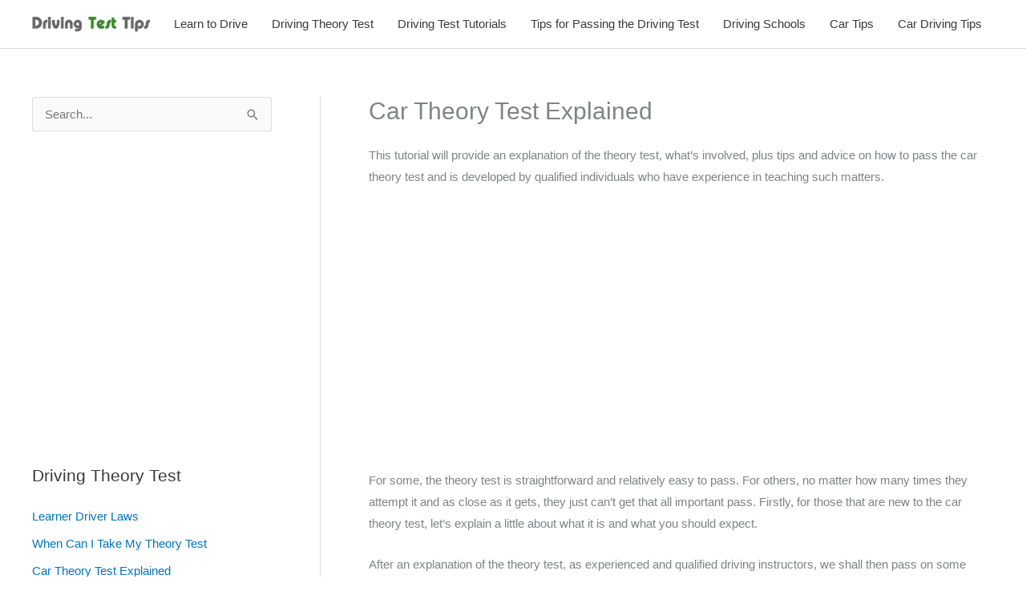

--- FILE ---
content_type: text/html; charset=utf-8
request_url: https://www.drivingtesttips.biz/car-theory-test.html?amp
body_size: 99840
content:
<!DOCTYPE html>
<html lang="en-US" amp="" data-amp-auto-lightbox-disable transformed="self;v=1" i-amphtml-layout="" i-amphtml-no-boilerplate="" i-amphtml-binding>
<head><meta charset="UTF-8"><meta name="viewport" content="width=device-width"><link rel="preconnect" href="https://cdn.ampproject.org"><style amp-runtime="" i-amphtml-version="012512221826001">html{overflow-x:hidden!important}html.i-amphtml-fie{height:100%!important;width:100%!important}html:not([amp4ads]),html:not([amp4ads]) body{height:auto!important}html:not([amp4ads]) body{margin:0!important}body{-webkit-text-size-adjust:100%;-moz-text-size-adjust:100%;-ms-text-size-adjust:100%;text-size-adjust:100%}html.i-amphtml-singledoc.i-amphtml-embedded{-ms-touch-action:pan-y pinch-zoom;touch-action:pan-y pinch-zoom}html.i-amphtml-fie>body,html.i-amphtml-singledoc>body{overflow:visible!important}html.i-amphtml-fie:not(.i-amphtml-inabox)>body,html.i-amphtml-singledoc:not(.i-amphtml-inabox)>body{position:relative!important}html.i-amphtml-ios-embed-legacy>body{overflow-x:hidden!important;overflow-y:auto!important;position:absolute!important}html.i-amphtml-ios-embed{overflow-y:auto!important;position:static}#i-amphtml-wrapper{overflow-x:hidden!important;overflow-y:auto!important;position:absolute!important;top:0!important;left:0!important;right:0!important;bottom:0!important;margin:0!important;display:block!important}html.i-amphtml-ios-embed.i-amphtml-ios-overscroll,html.i-amphtml-ios-embed.i-amphtml-ios-overscroll>#i-amphtml-wrapper{-webkit-overflow-scrolling:touch!important}#i-amphtml-wrapper>body{position:relative!important;border-top:1px solid transparent!important}#i-amphtml-wrapper+body{visibility:visible}#i-amphtml-wrapper+body .i-amphtml-lightbox-element,#i-amphtml-wrapper+body[i-amphtml-lightbox]{visibility:hidden}#i-amphtml-wrapper+body[i-amphtml-lightbox] .i-amphtml-lightbox-element{visibility:visible}#i-amphtml-wrapper.i-amphtml-scroll-disabled,.i-amphtml-scroll-disabled{overflow-x:hidden!important;overflow-y:hidden!important}amp-instagram{padding:54px 0px 0px!important;background-color:#fff}amp-iframe iframe{box-sizing:border-box!important}[amp-access][amp-access-hide]{display:none}[subscriptions-dialog],body:not(.i-amphtml-subs-ready) [subscriptions-action],body:not(.i-amphtml-subs-ready) [subscriptions-section]{display:none!important}amp-experiment,amp-live-list>[update]{display:none}amp-list[resizable-children]>.i-amphtml-loading-container.amp-hidden{display:none!important}amp-list [fetch-error],amp-list[load-more] [load-more-button],amp-list[load-more] [load-more-end],amp-list[load-more] [load-more-failed],amp-list[load-more] [load-more-loading]{display:none}amp-list[diffable] div[role=list]{display:block}amp-story-page,amp-story[standalone]{min-height:1px!important;display:block!important;height:100%!important;margin:0!important;padding:0!important;overflow:hidden!important;width:100%!important}amp-story[standalone]{background-color:#000!important;position:relative!important}amp-story-page{background-color:#757575}amp-story .amp-active>div,amp-story .i-amphtml-loader-background{display:none!important}amp-story-page:not(:first-of-type):not([distance]):not([active]){transform:translateY(1000vh)!important}amp-autocomplete{position:relative!important;display:inline-block!important}amp-autocomplete>input,amp-autocomplete>textarea{padding:0.5rem;border:1px solid rgba(0,0,0,.33)}.i-amphtml-autocomplete-results,amp-autocomplete>input,amp-autocomplete>textarea{font-size:1rem;line-height:1.5rem}[amp-fx^=fly-in]{visibility:hidden}amp-script[nodom],amp-script[sandboxed]{position:fixed!important;top:0!important;width:1px!important;height:1px!important;overflow:hidden!important;visibility:hidden}
/*# sourceURL=/css/ampdoc.css*/[hidden]{display:none!important}.i-amphtml-element{display:inline-block}.i-amphtml-blurry-placeholder{transition:opacity 0.3s cubic-bezier(0.0,0.0,0.2,1)!important;pointer-events:none}[layout=nodisplay]:not(.i-amphtml-element){display:none!important}.i-amphtml-layout-fixed,[layout=fixed][width][height]:not(.i-amphtml-layout-fixed){display:inline-block;position:relative}.i-amphtml-layout-responsive,[layout=responsive][width][height]:not(.i-amphtml-layout-responsive),[width][height][heights]:not([layout]):not(.i-amphtml-layout-responsive),[width][height][sizes]:not(img):not([layout]):not(.i-amphtml-layout-responsive){display:block;position:relative}.i-amphtml-layout-intrinsic,[layout=intrinsic][width][height]:not(.i-amphtml-layout-intrinsic){display:inline-block;position:relative;max-width:100%}.i-amphtml-layout-intrinsic .i-amphtml-sizer{max-width:100%}.i-amphtml-intrinsic-sizer{max-width:100%;display:block!important}.i-amphtml-layout-container,.i-amphtml-layout-fixed-height,[layout=container],[layout=fixed-height][height]:not(.i-amphtml-layout-fixed-height){display:block;position:relative}.i-amphtml-layout-fill,.i-amphtml-layout-fill.i-amphtml-notbuilt,[layout=fill]:not(.i-amphtml-layout-fill),body noscript>*{display:block;overflow:hidden!important;position:absolute;top:0;left:0;bottom:0;right:0}body noscript>*{position:absolute!important;width:100%;height:100%;z-index:2}body noscript{display:inline!important}.i-amphtml-layout-flex-item,[layout=flex-item]:not(.i-amphtml-layout-flex-item){display:block;position:relative;-ms-flex:1 1 auto;flex:1 1 auto}.i-amphtml-layout-fluid{position:relative}.i-amphtml-layout-size-defined{overflow:hidden!important}.i-amphtml-layout-awaiting-size{position:absolute!important;top:auto!important;bottom:auto!important}i-amphtml-sizer{display:block!important}@supports (aspect-ratio:1/1){i-amphtml-sizer.i-amphtml-disable-ar{display:none!important}}.i-amphtml-blurry-placeholder,.i-amphtml-fill-content{display:block;height:0;max-height:100%;max-width:100%;min-height:100%;min-width:100%;width:0;margin:auto}.i-amphtml-layout-size-defined .i-amphtml-fill-content{position:absolute;top:0;left:0;bottom:0;right:0}.i-amphtml-replaced-content,.i-amphtml-screen-reader{padding:0!important;border:none!important}.i-amphtml-screen-reader{position:fixed!important;top:0px!important;left:0px!important;width:4px!important;height:4px!important;opacity:0!important;overflow:hidden!important;margin:0!important;display:block!important;visibility:visible!important}.i-amphtml-screen-reader~.i-amphtml-screen-reader{left:8px!important}.i-amphtml-screen-reader~.i-amphtml-screen-reader~.i-amphtml-screen-reader{left:12px!important}.i-amphtml-screen-reader~.i-amphtml-screen-reader~.i-amphtml-screen-reader~.i-amphtml-screen-reader{left:16px!important}.i-amphtml-unresolved{position:relative;overflow:hidden!important}.i-amphtml-select-disabled{-webkit-user-select:none!important;-ms-user-select:none!important;user-select:none!important}.i-amphtml-notbuilt,[layout]:not(.i-amphtml-element),[width][height][heights]:not([layout]):not(.i-amphtml-element),[width][height][sizes]:not(img):not([layout]):not(.i-amphtml-element){position:relative;overflow:hidden!important;color:transparent!important}.i-amphtml-notbuilt:not(.i-amphtml-layout-container)>*,[layout]:not([layout=container]):not(.i-amphtml-element)>*,[width][height][heights]:not([layout]):not(.i-amphtml-element)>*,[width][height][sizes]:not([layout]):not(.i-amphtml-element)>*{display:none}amp-img:not(.i-amphtml-element)[i-amphtml-ssr]>img.i-amphtml-fill-content{display:block}.i-amphtml-notbuilt:not(.i-amphtml-layout-container),[layout]:not([layout=container]):not(.i-amphtml-element),[width][height][heights]:not([layout]):not(.i-amphtml-element),[width][height][sizes]:not(img):not([layout]):not(.i-amphtml-element){color:transparent!important;line-height:0!important}.i-amphtml-ghost{visibility:hidden!important}.i-amphtml-element>[placeholder],[layout]:not(.i-amphtml-element)>[placeholder],[width][height][heights]:not([layout]):not(.i-amphtml-element)>[placeholder],[width][height][sizes]:not([layout]):not(.i-amphtml-element)>[placeholder]{display:block;line-height:normal}.i-amphtml-element>[placeholder].amp-hidden,.i-amphtml-element>[placeholder].hidden{visibility:hidden}.i-amphtml-element:not(.amp-notsupported)>[fallback],.i-amphtml-layout-container>[placeholder].amp-hidden,.i-amphtml-layout-container>[placeholder].hidden{display:none}.i-amphtml-layout-size-defined>[fallback],.i-amphtml-layout-size-defined>[placeholder]{position:absolute!important;top:0!important;left:0!important;right:0!important;bottom:0!important;z-index:1}amp-img[i-amphtml-ssr]:not(.i-amphtml-element)>[placeholder]{z-index:auto}.i-amphtml-notbuilt>[placeholder]{display:block!important}.i-amphtml-hidden-by-media-query{display:none!important}.i-amphtml-element-error{background:red!important;color:#fff!important;position:relative!important}.i-amphtml-element-error:before{content:attr(error-message)}i-amp-scroll-container,i-amphtml-scroll-container{position:absolute;top:0;left:0;right:0;bottom:0;display:block}i-amp-scroll-container.amp-active,i-amphtml-scroll-container.amp-active{overflow:auto;-webkit-overflow-scrolling:touch}.i-amphtml-loading-container{display:block!important;pointer-events:none;z-index:1}.i-amphtml-notbuilt>.i-amphtml-loading-container{display:block!important}.i-amphtml-loading-container.amp-hidden{visibility:hidden}.i-amphtml-element>[overflow]{cursor:pointer;position:relative;z-index:2;visibility:hidden;display:initial;line-height:normal}.i-amphtml-layout-size-defined>[overflow]{position:absolute}.i-amphtml-element>[overflow].amp-visible{visibility:visible}template{display:none!important}.amp-border-box,.amp-border-box *,.amp-border-box :after,.amp-border-box :before{box-sizing:border-box}amp-pixel{display:none!important}amp-analytics,amp-auto-ads,amp-story-auto-ads{position:fixed!important;top:0!important;width:1px!important;height:1px!important;overflow:hidden!important;visibility:hidden}amp-story{visibility:hidden!important}html.i-amphtml-fie>amp-analytics{position:initial!important}[visible-when-invalid]:not(.visible),form [submit-error],form [submit-success],form [submitting]{display:none}amp-accordion{display:block!important}@media (min-width:1px){:where(amp-accordion>section)>:first-child{margin:0;background-color:#efefef;padding-right:20px;border:1px solid #dfdfdf}:where(amp-accordion>section)>:last-child{margin:0}}amp-accordion>section{float:none!important}amp-accordion>section>*{float:none!important;display:block!important;overflow:hidden!important;position:relative!important}amp-accordion,amp-accordion>section{margin:0}amp-accordion:not(.i-amphtml-built)>section>:last-child{display:none!important}amp-accordion:not(.i-amphtml-built)>section[expanded]>:last-child{display:block!important}
/*# sourceURL=/css/ampshared.css*/</style><meta name="amp-to-amp-navigation" content="AMP-Redirect-To; AMP.navigateTo"><meta name="robots" content="index, follow, max-image-preview:large, max-snippet:-1, max-video-preview:-1"><meta name="description" content="Car theory test tips and advice on passing your car theory test and hazard perception test plus what to expect on the day"><meta name="keywords" content=""><meta name="description" content="Car theory test tips and advice on passing your car theory test and hazard perception test plus what to expect on the day"><meta property="og:locale" content="en_US"><meta property="og:type" content="article"><meta property="og:title" content="Car Theory Test"><meta property="og:description" content="Car theory test tips and advice on passing your car theory test and hazard perception test plus what to expect on the day"><meta property="og:url" content="https://www.drivingtesttips.biz/car-theory-test.html"><meta property="article:modified_time" content="2021-06-30T14:00:19+00:00"><meta property="og:image" content="https://www.drivingtesttips.biz/wp-content/uploads/2014/05/touch_screen.jpg"><meta name="twitter:card" content="summary_large_image"><meta name="twitter:label1" content="Est. reading time"><meta name="twitter:data1" content="7 minutes"><meta name="generator" content="Site Kit by Google 1.170.0"><meta name="google-site-verification" content="pd7sZf15tR_wlrMlA-whmyLV0ppXT8YRKP4UEQZSLCw"><meta name="google-adsense-platform-account" content="ca-host-pub-2644536267352236"><meta name="google-adsense-platform-domain" content="sitekit.withgoogle.com"><meta name="generator" content="AMP Plugin v2.5.5; mode=transitional"><link rel="dns-prefetch" href="//www.googletagmanager.com"><link rel="preload" href="https://www.drivingtesttips.biz/wp-content/astra-local-fonts/benchnine/ahcbv8612zF4jxrwMosbUMl0.woff2" as="font" type="font/woff2" crossorigin><script async="" src="https://cdn.ampproject.org/v0.mjs" type="module" crossorigin="anonymous"></script><script async nomodule src="https://cdn.ampproject.org/v0.js" crossorigin="anonymous"></script><script async custom-element="amp-ad" src="https://cdn.ampproject.org/v0/amp-ad-0.1.mjs" type="module" crossorigin="anonymous"></script><script async nomodule src="https://cdn.ampproject.org/v0/amp-ad-0.1.js" crossorigin="anonymous" custom-element="amp-ad"></script><script src="https://cdn.ampproject.org/v0/amp-auto-ads-0.1.mjs" async="" custom-element="amp-auto-ads" type="module" crossorigin="anonymous"></script><script async nomodule src="https://cdn.ampproject.org/v0/amp-auto-ads-0.1.js" crossorigin="anonymous" custom-element="amp-auto-ads"></script><script src="https://cdn.ampproject.org/v0/amp-bind-0.1.mjs" async="" custom-element="amp-bind" type="module" crossorigin="anonymous"></script><script async nomodule src="https://cdn.ampproject.org/v0/amp-bind-0.1.js" crossorigin="anonymous" custom-element="amp-bind"></script><script src="https://cdn.ampproject.org/v0/amp-form-0.1.mjs" async="" custom-element="amp-form" type="module" crossorigin="anonymous"></script><script async nomodule src="https://cdn.ampproject.org/v0/amp-form-0.1.js" crossorigin="anonymous" custom-element="amp-form"></script><style amp-custom="">amp-img:is([sizes=auto i],[sizes^="auto," i]){contain-intrinsic-size:3000px 1500px}amp-img.amp-wp-enforced-sizes{object-fit:contain}button[overflow]{bottom:0}amp-img img,amp-img noscript{image-rendering:inherit;object-fit:inherit;object-position:inherit}a,body,cite,div,form,h1,h2,h3,html,label,li,ol,p,span,ul{border:0;font-size:100%;font-style:inherit;font-weight:inherit;margin:0;outline:0;padding:0;vertical-align:baseline}html{-webkit-text-size-adjust:100%;-ms-text-size-adjust:100%}body{margin:0}article,aside,figcaption,figure,footer,header,main,nav,section{display:block}[hidden]{display:none}a{background-color:transparent}a:active{outline:0}a,a:focus,a:hover,a:visited{text-decoration:none}b{font-weight:700}amp-img{border:0}figure{margin:0}button,input{color:inherit;font:inherit;margin:0}button{overflow:visible}button{text-transform:none}button,html input[type=button],input[type=reset],input[type=submit]{-webkit-appearance:button;cursor:pointer}button[disabled],html input[disabled]{cursor:default}button::-moz-focus-inner,input::-moz-focus-inner{border:0;padding:0}input{line-height:normal}input[type=checkbox],input[type=radio]{box-sizing:border-box;padding:0}input[type=number]::-webkit-inner-spin-button,input[type=number]::-webkit-outer-spin-button{height:auto}input[type=search]{-webkit-appearance:textfield;box-sizing:content-box}input[type=search]::-webkit-search-cancel-button,input[type=search]::-webkit-search-decoration{-webkit-appearance:none}@media (min-width:544px){.ast-container{max-width:100%}}@media (min-width:768px){.ast-container{max-width:100%}}@media (min-width:992px){.ast-container{max-width:100%}}@media (min-width:1200px){.ast-container{max-width:100%}}.ast-container{margin-left:auto;margin-right:auto;padding-left:20px;padding-right:20px}.ast-container::after{content:"";display:table;clear:both}.ast-row{margin-left:-20px;margin-right:-20px}.ast-row::after{content:"";display:table;clear:both}.ast-col-lg-12,.ast-col-lg-3,.ast-col-md-3,.ast-col-sm-12,.ast-col-xs-12{position:relative;min-height:1px;padding-left:20px;padding-right:20px}.ast-col-xs-12{float:left}.ast-col-xs-12{width:100%}@media (min-width:544px){.ast-col-sm-12{float:left}.ast-col-sm-12{width:100%}}@media (min-width:768px){.ast-col-md-3{float:left}.ast-col-md-3{width:25%}}@media (min-width:992px){.ast-col-lg-12,.ast-col-lg-3{float:left}.ast-col-lg-3{width:25%}.ast-col-lg-12{width:100%}}h1,h2,h3{clear:both}.entry-content :where(h1),h1{color:#808285;font-size:2em;line-height:1.2}.entry-content :where(h2),h2{color:#808285;font-size:1.7em;line-height:1.3}.entry-content :where(h3),h3{color:#808285;font-size:1.5em;line-height:1.4}.entry-content :where(h4){color:#808285;line-height:1.5;font-size:1.3em}.entry-content :where(h5){color:#808285;line-height:1.6;font-size:1.2em}.entry-content :where(h6){color:#808285;line-height:1.7;font-size:1.1em}html{box-sizing:border-box}*,:after,:before{box-sizing:inherit}body{color:#808285;background:#fff;font-style:normal}ol,ul{margin:0 0 1.5em 3em}ul{list-style:disc}ol{list-style:decimal}li>ol,li>ul{margin-bottom:0;margin-left:1.5em}b{font-weight:700}cite{font-style:italic}cite{font-style:italic}amp-img{height:auto;max-width:100%}button,input{color:#808285;font-weight:400;font-size:100%;margin:0;vertical-align:baseline}button,input{line-height:normal}button,input[type=button],input[type=reset],input[type=submit]{border:1px solid;border-color:var(--ast-border-color);border-radius:2px;background:#e6e6e6;padding:.6em 1em .4em;color:#fff}button:focus,button:hover,input[type=button]:focus,input[type=button]:hover,input[type=reset]:focus,input[type=reset]:hover,input[type=submit]:focus,input[type=submit]:hover{color:#fff;border-color:var(--ast-border-color)}button:active,button:focus,input[type=button]:active,input[type=button]:focus,input[type=reset]:active,input[type=reset]:focus,input[type=submit]:active,input[type=submit]:focus{border-color:var(--ast-border-color);outline:0}input[type=email],input[type=password],input[type=search],input[type=tel],input[type=text],input[type=url]{color:#666;border:1px solid var(--ast-border-color);border-radius:2px;-webkit-appearance:none}input[type=email]:focus,input[type=password]:focus,input[type=search]:focus,input[type=tel]:focus,input[type=text]:focus,input[type=url]:focus{color:#111}a{color:#4169e1}a:focus,a:hover{color:#191970}a:focus{outline:thin dotted}a:hover{outline:0}.screen-reader-text{border:0;clip:rect(1px,1px,1px,1px);height:1px;margin:-1px;overflow:hidden;padding:0;position:absolute;width:1px}.screen-reader-text:not(#_#_#_#_#_#_#_){word-wrap:normal}.screen-reader-text:focus{background-color:#f1f1f1;border-radius:2px;box-shadow:0 0 2px 2px rgba(0,0,0,.6);color:#21759b;display:block;font-size:12.25px;font-size:.875rem;height:auto;left:5px;line-height:normal;padding:15px 23px 14px;text-decoration:none;top:5px;width:auto;z-index:100000}.screen-reader-text:focus:not(#_#_#_#_#_#_#_){clip:auto}.aligncenter{clear:both;text-align:center;display:block;margin-left:auto;margin-right:auto}#primary:after,#primary:before,#secondary:after,#secondary:before,.ast-container:after,.ast-container:before,.ast-row:after,.ast-row:before,.clear:after,.clear:before,.sidebar-main:after,.sidebar-main:before,.site-content:after,.site-content:before,.site-footer:after,.site-footer:before,.site-header:after,.site-header:before,.site-main:after,.site-main:before{content:"";display:table}#primary:after,#secondary:after,.ast-container:after,.ast-row:after,.clear:after,.sidebar-main:after,.site-content:after,.site-footer:after,.site-header:after,.site-main:after{clear:both}.wp-caption{margin-bottom:1.5em;max-width:100%}.wp-caption amp-img[class*=wp-image-]{display:block;margin-left:auto;margin-right:auto}.wp-caption .wp-caption-text{margin:.8075em 0}.wp-caption-text{text-align:center}::selection{color:#fff;background:#0274be}body{-webkit-font-smoothing:antialiased;-moz-osx-font-smoothing:grayscale}body:not(.logged-in){position:relative}#page{position:relative}a,a:focus{text-decoration:none}.secondary a *,.site-footer a *,.site-header a *,a{transition:all .2s linear}.capitalize{text-transform:uppercase}amp-img{vertical-align:middle}.entry-content :where(h1,h2,h3,h4,h5,h6){margin-bottom:20px}p{margin-bottom:1.75em}input[type=button],input[type=submit]{border-radius:0;padding:18px 30px;border:0;box-shadow:none;text-shadow:none}input[type=button]:hover,input[type=submit]:hover{box-shadow:none}input[type=button]:active,input[type=button]:focus,input[type=submit]:active,input[type=submit]:focus{box-shadow:none}.site-title{font-weight:400}.site-title{margin-bottom:0}.site-title a,.site-title:focus a,.site-title:hover a{transition:all .2s linear}.site-title a,.site-title a:focus,.site-title a:hover,.site-title a:visited{color:#222}.search-form .search-field{outline:0}.site .skip-link{background-color:#f1f1f1;box-shadow:0 0 1px 1px rgba(0,0,0,.2);color:#21759b;display:block;font-family:Montserrat,"Helvetica Neue",sans-serif;font-size:14px;font-weight:700;left:-9999em;outline:0;padding:15px 23px 14px;text-decoration:none;text-transform:none;top:-9999em}.site .skip-link:focus{clip:auto;height:auto;left:6px;top:7px;width:auto;z-index:100000;outline:thin dotted}input{line-height:1}body,button,input[type=button],input[type=submit]{line-height:1.8571428571429}.site-title a{line-height:1.2}.ast-single-post .entry-title,.ast-single-post .entry-title a{line-height:1.2}.entry-title,.entry-title a{font-weight:var(--ast-blog-title-font-weight,normal)}body{background-color:#fff}#page{display:block}#primary,#secondary{display:block;position:relative;float:left;width:100%}#primary{margin:4em 0}@media (min-width:993px){.ast-left-sidebar #primary{padding-left:60px}}@media (max-width:992px){.ast-left-sidebar #primary{padding-left:30px}}.main-navigation{height:100%;-js-display:inline-flex;display:inline-flex}.main-navigation ul{list-style:none;margin:0;padding-left:0;position:relative}.main-header-menu .menu-link,.main-header-menu>a{text-decoration:none;padding:0 1em;display:inline-block;transition:all .2s linear}.main-header-menu .menu-item{position:relative}.ast-mobile-menu-buttons{display:none}.ast-button-wrap{display:inline-block}.ast-button-wrap button{box-shadow:none;border:none}.ast-button-wrap .menu-toggle{padding:0;width:2.2em;height:2.1em;font-size:1.5em;font-weight:400;border-radius:2px;border-radius:2px;-webkit-font-smoothing:antialiased;-moz-osx-font-smoothing:grayscale;vertical-align:middle;line-height:1.8571428571429}.ast-button-wrap .menu-toggle.main-header-menu-toggle{padding:0 .5em;width:auto;text-align:center}.ast-button-wrap .menu-toggle .menu-toggle-icon{font-style:normal;display:inline-block;vertical-align:middle;line-height:2.05}.ast-button-wrap .menu-toggle .menu-toggle-icon:before{content:"";font-family:Astra;text-decoration:inherit}.ast-button-wrap .menu-toggle.toggled .menu-toggle-icon:before{content:""}.ast-button-wrap .menu-toggle:focus{outline:thin dotted}.header-main-layout-1 .ast-main-header-bar-alignment{margin-left:auto}.site-navigation{height:100%}.site-header .menu-link *{transition:none}.main-header-bar{z-index:1}.header-main-layout-1 .main-header-bar-navigation{text-align:right}.header-main-layout-1 .main-navigation{padding-left:15px;vertical-align:top}.header-main-layout-1 .main-header-container{align-items:stretch}.site-header{z-index:99;position:relative}.main-header-container{position:relative}.main-header-bar-wrap{position:relative}.main-header-bar{background-color:#fff;border-bottom-color:var(--ast-border-color);border-bottom-style:solid}.main-header-bar{margin-left:auto;margin-right:auto}.site-branding{line-height:1;align-self:center}.ast-main-header-nav-open .main-header-bar{padding-bottom:0}.main-header-bar{z-index:4;position:relative;line-height:4}.main-header-bar .main-header-bar-navigation{height:100%}.main-header-bar .main-header-bar-navigation:empty{padding:0}.ast-site-identity{padding:1em 0}.entry-content>:last-child{margin-bottom:0}.bypostauthor{display:block}body{overflow-x:hidden}.widget-title{font-weight:400;margin-bottom:1em;line-height:1.5}.widget{margin:0 0 2.8em 0}.widget:last-child{margin-bottom:0}.widget ul{margin:0;list-style-type:none}.widget_nav_menu li{transition:all .2s linear}.widget_search .search-form{position:relative;padding:0;background:initial;color:inherit}.widget_search .search-form>label{position:relative}.widget_search .search-form button{position:absolute;top:0;right:15px;border:none;padding:0;cursor:pointer;background:0 0}.widget_search .search-form input[type=submit],.widget_search .search-form input[type=submit]:focus,.widget_search .search-form input[type=submit]:hover{padding:13px 20px;border-radius:2px;border:none;top:0;right:0;position:absolute;color:transparent;background:0 0;max-width:45px;z-index:2}.widget_search .search-form .search-field{background:var(--ast-widget-bg-color);border-width:1px;border-color:var(--ast-border-color);border-radius:2px}.widget_search .search-field,.widget_search .search-field:focus{width:100%;padding:12px 45px 12px 15px}.ast-footer-overlay{background-color:#3a3a3a;padding-top:2em;padding-bottom:2em}@media (min-width:769px){.ast-footer-overlay{padding-top:2.66666em;padding-bottom:2.66666em}}.ast-small-footer{line-height:1.8571428571429;position:relative}.ast-small-footer .widget-title{margin-bottom:0}.ast-small-footer .widget{margin-bottom:1em}.ast-small-footer .widget ul{position:static;border:0;width:auto}.ast-small-footer .widget ul a{border:0}.ast-small-footer .widget:last-child{margin-bottom:0}.footer-sml-layout-1{text-align:center}.footer-sml-layout-1 .ast-small-footer-section-2{margin-top:1em}@media screen and (min-color-index:0) and (-webkit-min-device-pixel-ratio:0){.ast-small-footer-wrap .ast-row:before{display:block}}.site-footer{color:#fff}.site-footer .widget-title{color:var(--ast-border-color)}.site-footer a{color:var(--ast-border-color)}.site-footer a:focus,.site-footer a:hover{color:#fff}.site-footer ul{margin:0;list-style-type:none}.footer-adv-overlay{background-color:#3a3a3a;padding-top:70px;padding-bottom:70px}.footer-adv p:last-child{margin-bottom:0}@media all and (max-width:768px){.footer-adv-widget-1 .widget:last-child{margin:0 0 2.8em}}@media all and (max-width:768px){.footer-adv-layout-4 .footer-adv-widget-2 .widget:last-child,.footer-adv-layout-4 .footer-adv-widget-3 .widget:last-child{margin:0 0 2.8em}}input[type=email],input[type=number],input[type=password],input[type=reset],input[type=search],input[type=tel],input[type=text],input[type=url]{color:#666;padding:.75em;height:auto;border-width:1px;border-style:solid;border-color:var(--ast-border-color);border-radius:2px;background:var(--ast-comment-inputs-background);box-shadow:none;box-sizing:border-box;transition:all .2s linear}input[type=email]:focus,input[type=password]:focus,input[type=reset]:focus,input[type=search]:focus,input[type=tel]:focus,input[type=text]:focus,input[type=url]:focus{background-color:#fff;border-color:var(--ast-border-color);box-shadow:none}input[type=button],input[type=button]:focus,input[type=button]:hover,input[type=reset],input[type=reset]:focus,input[type=reset]:hover,input[type=submit],input[type=submit]:focus,input[type=submit]:hover{box-shadow:none}input[type=search]:focus{outline:thin dotted}input[type=range]{-webkit-appearance:none;width:100%;margin:5.7px 0;padding:0;border:none}input[type=range]:focus{outline:0}input[type=range]::-webkit-slider-runnable-track{width:100%;height:8.6px;cursor:pointer;box-shadow:2.6px 2.6px .4px #ccc,0 0 2.6px #d9d9d9;background:rgba(255,255,255,.2);border-radius:13.6px;border:0 solid #fff}input[type=range]::-webkit-slider-thumb{box-shadow:0 0 0 rgba(255,221,0,.37),0 0 0 rgba(255,224,26,.37);border:7.9px solid #0274be;height:20px;width:20px;border-radius:50px;background:#0274be;cursor:pointer;-webkit-appearance:none;margin-top:-5.7px}input[type=range]:focus::-webkit-slider-runnable-track{background:rgba(255,255,255,.2)}input[type=range]::-moz-range-track{width:100%;height:8.6px;cursor:pointer;box-shadow:2.6px 2.6px .4px #ccc,0 0 2.6px #d9d9d9;background:rgba(255,255,255,.2);border-radius:13.6px;border:0 solid #fff}input[type=range]::-moz-range-thumb{box-shadow:0 0 0 rgba(255,221,0,.37),0 0 0 rgba(255,224,26,.37);border:7.9px solid #0274be;height:20px;width:20px;border-radius:50px;background:#0274be;cursor:pointer}input[type=range]::-ms-track{width:100%;height:8.6px;cursor:pointer;background:0 0;border-color:transparent;color:transparent}input[type=range]::-ms-fill-lower{background:rgba(199,199,199,.2);border:0 solid #fff;border-radius:27.2px;box-shadow:2.6px 2.6px .4px #ccc,0 0 2.6px #d9d9d9}input[type=range]::-ms-fill-upper{background:rgba(255,255,255,.2);border:0 solid #fff;border-radius:27.2px;box-shadow:2.6px 2.6px .4px #ccc,0 0 2.6px #d9d9d9}input[type=range]::-ms-thumb{box-shadow:0 0 0 rgba(255,221,0,.37),0 0 0 rgba(255,224,26,.37);border:7.9px solid #0274be;height:20px;height:8.6px;width:20px;border-radius:50px;background:#0274be;cursor:pointer}input[type=range]:focus::-ms-fill-lower{background:rgba(255,255,255,.2)}input[type=range]:focus::-ms-fill-upper{background:rgba(255,255,255,.2)}input[type=color]{border:none;width:100px;padding:0;height:30px;cursor:pointer}input[type=color]::-webkit-color-swatch-wrapper{padding:0;border:none}input[type=color]::-webkit-color-swatch{border:none}.page .entry-header{margin-bottom:1.5em}.entry-header{margin-bottom:1.2em;word-wrap:break-word}.entry-content{word-wrap:break-word}.entry-content p{margin-bottom:1.6em}.entry-content::after{display:table;clear:both;content:""}.entry-title{margin-bottom:.2em}.ast-flex{-js-display:flex;display:flex;flex-wrap:wrap}.ast-justify-content-flex-end{justify-content:flex-end}.ast-flex-grow-1{flex-grow:1}:root{--ast-post-nav-space:0;--ast-container-default-xlg-padding:6.67em;--ast-container-default-lg-padding:5.67em;--ast-container-default-slg-padding:4.34em;--ast-container-default-md-padding:3.34em;--ast-container-default-sm-padding:6.67em;--ast-container-default-xs-padding:2.4em;--ast-container-default-xxs-padding:1.4em;--ast-code-block-background:#eee;--ast-comment-inputs-background:#fafafa;--ast-normal-container-width:1200px;--ast-narrow-container-width:750px;--ast-blog-title-font-weight:normal;--ast-blog-meta-weight:inherit;--ast-global-color-primary:var(--ast-global-color-5);--ast-global-color-secondary:var(--ast-global-color-4);--ast-global-color-alternate-background:var(--ast-global-color-7);--ast-global-color-subtle-background:var(--ast-global-color-6);--ast-bg-style-guide:var(--ast-global-color-secondary,--ast-global-color-5);--ast-shadow-style-guide:0px 0px 4px 0 rgba(0,0,0,.34);--ast-global-dark-bg-style:#fff;--ast-global-dark-lfs:#fbfbfb;--ast-widget-bg-color:#fafafa;--ast-wc-container-head-bg-color:#fbfbfb;--ast-title-layout-bg:#eee;--ast-search-border-color:#e7e7e7;--ast-lifter-hover-bg:#e6e6e6;--ast-gallery-block-color:#000;--srfm-color-input-label:var(--ast-global-color-2)}html{font-size:93.75%}a{color:#0274be}a:hover,a:focus{color:#3a3a3a}body,button,input{font-family:-apple-system,BlinkMacSystemFont,Segoe UI,Roboto,Oxygen-Sans,Ubuntu,Cantarell,Helvetica Neue,sans-serif;font-weight:inherit;font-size:15px;font-size:1rem}h1,h2,h3,.entry-content :where(h1,h2,h3,h4,h5,h6),.site-title,.site-title a{font-family:"BenchNine",sans-serif;font-weight:400;text-transform:uppercase}.ast-site-identity .site-title a{color:var(--ast-global-color-2)}.site-title{font-size:30px;font-size:2rem;display:none}header .custom-logo-link amp-img{max-width:147px;width:147px}.entry-title{font-size:40px;font-size:2.6666666666667rem}h1,.entry-content :where(h1){font-size:25px;font-size:1.6666666666667rem;font-weight:400;font-family:"BenchNine",sans-serif;line-height:1.4em;text-transform:uppercase}h2,.entry-content :where(h2){font-size:25px;font-size:1.6666666666667rem;font-weight:400;font-family:"BenchNine",sans-serif;line-height:1.3em;text-transform:uppercase}h3,.entry-content :where(h3){font-size:25px;font-size:1.6666666666667rem;font-weight:400;font-family:"BenchNine",sans-serif;line-height:1.3em;text-transform:uppercase}.entry-content :where(h4){font-size:24px;font-size:1.6rem;line-height:1.2em;font-family:"BenchNine",sans-serif;text-transform:uppercase}.entry-content :where(h5){font-size:25px;font-size:1.6666666666667rem;line-height:1.2em;font-family:"BenchNine",sans-serif;text-transform:uppercase}.entry-content :where(h6){font-size:25px;font-size:1.6666666666667rem;line-height:1.25em;font-family:"BenchNine",sans-serif;text-transform:uppercase}::selection{background-color:#0274be;color:#fff}body,h1,h2,h3,.entry-title a,.entry-content :where(h1,h2,h3,h4,h5,h6){color:#3a3a3a}input:focus,input[type="text"]:focus,input[type="email"]:focus,input[type="url"]:focus,input[type="password"]:focus,input[type="reset"]:focus,input[type="search"]:focus{border-color:#0274be}input[type="radio"]:checked,input[type=reset],input[type="checkbox"]:checked,input[type="checkbox"]:hover:checked,input[type="checkbox"]:focus:checked,input[type=range]::-webkit-slider-thumb{border-color:#0274be;background-color:#0274be;box-shadow:none}.search-form input.search-field:focus{outline:none}.widget-title{font-size:21px;font-size:1.4rem;color:#3a3a3a}#secondary,#secondary button,#secondary input{font-size:15px;font-size:1rem}a:focus-visible,.site .skip-link:focus-visible{outline-style:dotted;outline-color:inherit;outline-width:thin}input:focus,input[type="text"]:focus,input[type="email"]:focus,input[type="url"]:focus,input[type="password"]:focus,input[type="reset"]:focus,input[type="search"]:focus,input[type="number"]:focus{border-style:dotted;border-color:inherit;border-width:thin}input{outline:none}.main-header-menu .menu-link{color:#3a3a3a}.main-header-menu .menu-item:hover > .menu-link,.main-header-menu .menu-item:focus-within > .menu-link,.main-header-menu .current-menu-item > .menu-link{color:#0274be}.site-logo-img amp-img{transition:all .2s linear}#secondary{margin:4em 0 2.5em;word-break:break-word;line-height:2}#secondary li{margin-bottom:.25em}#secondary li:last-child{margin-bottom:0}@media (min-width: 993px){.ast-left-sidebar #secondary{padding-right:60px}}@media (max-width: 993px){.ast-left-sidebar #secondary{padding-right:30px}}.footer-adv .footer-adv-overlay{border-top-style:solid;border-top-color:#7a7a7a}@media (max-width:768px){.ast-left-sidebar #content > .ast-container{display:flex;flex-direction:column-reverse;width:100%}}@media (max-width:768px){#secondary.secondary{padding-top:0}}@media (max-width:768px){.ast-left-sidebar #primary{padding-left:0}.ast-left-sidebar #secondary{padding-right:0}}@media (min-width:769px){.ast-left-sidebar #primary{border-left:1px solid var(--ast-border-color)}.ast-left-sidebar #secondary{border-right:1px solid var(--ast-border-color);margin-right:-1px}}.menu-toggle,button,input[type="button"],input[type="submit"],input[type="reset"]{color:#fff;border-color:#0274be;background-color:#0274be;border-top-left-radius:2px;border-top-right-radius:2px;border-bottom-right-radius:2px;border-bottom-left-radius:2px;padding-top:10px;padding-right:40px;padding-bottom:10px;padding-left:40px;font-family:inherit;font-weight:inherit}button:focus,.menu-toggle:hover,button:hover,input[type=reset]:hover,input[type=reset]:focus,input[type="button"]:hover,input[type="button"]:focus,input[type="submit"]:hover,input[type="submit"]:focus{color:#fff;background-color:#3a3a3a;border-color:#3a3a3a}@media (max-width:768px){.ast-comment-avatar-wrap amp-img{max-width:2.5em}.ast-comment-meta{padding:0 1.8888em 1.3333em}}@media (min-width:544px){.ast-container{max-width:100%}}@media (max-width:544px){.site-branding amp-img,.site-header .site-logo-img .custom-logo-link amp-img{max-width:100%}}@media (max-width:768px){.site-title{display:none}h1,.entry-content :where(h1){font-size:30px}h2,.entry-content :where(h2){font-size:25px}h3,.entry-content :where(h3){font-size:20px}header .custom-logo-link amp-img{max-width:387px;width:387px}}@media (max-width:544px){.site-title{display:block}h1,.entry-content :where(h1){font-size:30px}h2,.entry-content :where(h2){font-size:25px}h3,.entry-content :where(h3){font-size:20px}}@media (max-width:768px){html{font-size:85.5%}}@media (max-width:544px){html{font-size:85.5%}}@media (min-width:769px){.ast-container{max-width:1240px}}@font-face{font-family:"Astra";src:url("https://www.drivingtesttips.biz/wp-content/themes/astra/assets/fonts/astra.woff") format("woff"),url("https://www.drivingtesttips.biz/wp-content/themes/astra/assets/fonts/astra.ttf") format("truetype"),url("https://www.drivingtesttips.biz/wp-content/themes/astra/assets/fonts/astra.svg#astra") format("svg");font-weight:normal;font-style:normal;font-display:fallback}@media (max-width:921px){.main-header-bar .main-header-bar-navigation{display:none}}.ast-small-footer{border-top-style:solid;border-top-width:1px;border-top-color:#7a7a7a}.ast-small-footer-wrap{text-align:center}.site .comments-area{padding-bottom:3em}:root{--ast-global-color-0:#0170b9;--ast-global-color-1:#3a3a3a;--ast-global-color-2:#3a3a3a;--ast-global-color-3:#4b4f58;--ast-global-color-4:#f5f5f5;--ast-global-color-5:#fff;--ast-global-color-6:#e5e5e5;--ast-global-color-7:#424242;--ast-global-color-8:#000}:root{--ast-border-color:#ddd}header.entry-header{text-align:left}header.entry-header .entry-title{font-size:30px;font-size:2rem}header.entry-header > *:not(:last-child){margin-bottom:10px}@media (max-width:768px){header.entry-header{text-align:left}}@media (max-width:544px){header.entry-header{text-align:left}}h1,h2,h3,.entry-content :where(h1,h2,h3,h4,h5,h6){color:var(--ast-global-color-2)}@media (max-width:921px){.ast-mobile-menu-buttons{text-align:right;-js-display:flex;display:flex;-webkit-box-pack:end;-webkit-justify-content:flex-end;-moz-box-pack:end;-ms-flex-pack:end;justify-content:flex-end;-webkit-align-self:center;-ms-flex-item-align:center;align-self:center}.header-main-layout-1 .main-navigation{padding:0}}@media (max-width:921px){.site-header .main-header-bar-wrap .site-branding{display:flex;-webkit-box-flex:1;-webkit-flex:1;-moz-box-flex:1;-ms-flex:1;flex:1;-webkit-align-self:center;-ms-flex-item-align:center;align-self:center}.ast-main-header-bar-alignment.toggle-on .main-header-bar-navigation{display:block}.main-navigation{display:block;width:100%}.main-header-menu > .menu-item > .menu-link{padding:0 20px;display:inline-block;width:100%;border-bottom-width:1px;border-style:solid;border-color:#eaeaea}.ast-main-header-bar-alignment.toggle-on{display:block;width:100%;-webkit-box-flex:1;-webkit-flex:auto;-moz-box-flex:1;-ms-flex:auto;flex:auto;-webkit-box-ordinal-group:5;-webkit-order:4;-moz-box-ordinal-group:5;-ms-flex-order:4;order:4}.main-header-menu .menu-item{width:100%;text-align:left;border-top:0}.main-header-bar-navigation{width:calc(100% + 40px);margin:0 -20px}.main-header-bar .main-header-bar-navigation .main-header-menu{border-top-width:1px;border-style:solid;border-color:#eaeaea}}@media (max-width:921px){.ast-amp .main-header-bar-navigation{margin:0 -20px}.ast-amp .ast-mobile-menu-buttons{text-align:right;-js-display:flex;display:flex;-webkit-box-pack:end;-webkit-justify-content:flex-end;-moz-box-pack:end;-ms-flex-pack:end;justify-content:flex-end;-webkit-align-self:center;-ms-flex-item-align:center;align-self:center}.ast-amp .ast-mobile-header-inline .site-branding{text-align:left;padding-bottom:0}.ast-amp .ast-mobile-header-inline .main-header-container{-js-display:flex;display:flex}.ast-amp .header-main-layout-1 .site-branding{padding-right:1em}.ast-amp .header-main-layout-1 .main-header-bar-navigation{text-align:left}.ast-amp .header-main-layout-1 .main-navigation{padding-left:0}}@media (max-width:921px){.ast-amp .main-navigation{display:block;width:100%}.ast-amp .main-navigation ul .menu-item .menu-link{padding:0 20px;display:inline-block;width:100%;border-bottom-width:1px;border-style:solid;border-color:#eaeaea}.ast-amp .main-header-menu{background-color:#f9f9f9}.ast-amp .main-header-menu ul{background-color:#f9f9f9;position:static;opacity:1;visibility:visible;border:0;width:auto}.ast-amp .ast-mobile-menu-buttons{text-align:right;display:flex;-webkit-box-pack:end;-webkit-justify-content:flex-end;-moz-box-pack:end;-ms-flex-pack:end;justify-content:flex-end}.ast-amp .main-header-bar-navigation{-webkit-box-flex:1;-webkit-flex:auto;-moz-box-flex:1;-ms-flex:auto;flex:auto;width:calc(100% + 40px)}.ast-amp .ast-main-header-bar-alignment{display:block;width:100%;-webkit-box-flex:1;-webkit-flex:auto;-moz-box-flex:1;-ms-flex:auto;flex:auto;-webkit-box-ordinal-group:5;-webkit-order:4;-moz-box-ordinal-group:5;-ms-flex-order:4;order:4}.ast-amp .site-header .main-header-bar-wrap .site-branding{-js-display:flex;display:flex;-webkit-box-flex:1;-webkit-flex:1;-moz-box-flex:1;-ms-flex:1;flex:1;-webkit-align-self:center;-ms-flex-item-align:center;align-self:center}.ast-amp .ast-site-identity{width:100%}.ast-amp .main-header-bar{border:0;border-bottom-color:#eaeaea;border-bottom-style:solid}.ast-main-header-bar-alignment .main-header-bar-navigation{line-height:3;display:none}.ast-amp .main-header-bar .main-header-bar-navigation .main-header-menu{border-top-width:1px;border-style:solid;border-color:#eaeaea}.ast-amp .main-navigation ul > li:first-child{border-top:0}.ast-amp .main-navigation ul ul{left:auto;right:auto}.ast-amp .main-navigation li{width:100%}.ast-amp .main-navigation .widget{margin-bottom:1em}.ast-amp .main-navigation .widget li{width:auto}.ast-amp .main-navigation .widget:last-child{margin-bottom:0}.ast-amp .main-header-menu ul ul{top:0}}@media (min-width:769px){.main-header-bar{border-bottom-width:1px}}@media (min-width:769px){#primary{width:70%}#secondary{width:30%}}.main-header-menu .menu-item{-js-display:flex;display:flex;-webkit-box-pack:center;-webkit-justify-content:center;-moz-box-pack:center;-ms-flex-pack:center;justify-content:center;-webkit-box-orient:vertical;-webkit-box-direction:normal;-webkit-flex-direction:column;-moz-box-orient:vertical;-moz-box-direction:normal;-ms-flex-direction:column;flex-direction:column}.main-header-menu > .menu-item > .menu-link{height:100%;-webkit-box-align:center;-webkit-align-items:center;-moz-box-align:center;-ms-flex-align:center;align-items:center;-js-display:flex;display:flex}.header-main-layout-1 .ast-flex.main-header-container{-webkit-align-content:center;-ms-flex-line-pack:center;align-content:center;-webkit-box-align:center;-webkit-align-items:center;-moz-box-align:center;-ms-flex-align:center;align-items:center}.widget_search .search-form:after{font-family:Astra;font-size:1.2em;font-weight:normal;content:"";position:absolute;top:50%;right:15px;transform:translate(0,-50%)}.comment-reply-title{font-size:24px;font-size:1.6rem}.ast-comment-meta{line-height:1.666666667;color:#0274be;font-size:12px;font-size:.8rem}.comments-count-wrapper{padding:2em 0}.comments-count-wrapper .comments-title{font-weight:normal;word-wrap:break-word}.ast-comment-list{margin:0;word-wrap:break-word;padding-bottom:.5em;list-style:none}.site-content article .comments-area{border-top:1px solid var(--ast-single-post-border,var(--ast-border-color))}.ast-comment-list li{list-style:none}.ast-comment-list li.depth-1 .ast-comment{border-bottom:1px solid #eee}.ast-comment-list .comment-respond{padding:1em 0;border-bottom:1px solid #ddd}.ast-comment-list .comment-respond .comment-reply-title{margin-top:0;padding-top:0}.ast-comment-list .comment-respond p{margin-bottom:.5em}.ast-comment-list .ast-comment-edit-reply-wrap{-js-display:flex;display:flex;justify-content:flex-end}.ast-comment{padding:1em 0}.ast-comment-avatar-wrap amp-img{border-radius:50%}.ast-comment-content{clear:both}.ast-comment-cite-wrap{text-align:left}.ast-comment-cite-wrap cite{font-style:normal}.comment-reply-title{padding-top:1em;font-weight:normal;line-height:1.65}.ast-comment-meta{margin-bottom:.5em}.comments-area{border-top:1px solid #eee;margin-top:2em}.ast-comment-avatar-wrap{float:left;clear:right;margin-right:1.33333em}.ast-comment-meta-wrap{float:left;clear:right;padding:0 0 1.33333em}.ast-comment-time .timendate{margin-right:.5em}@media (max-width:768px){.ast-comment-avatar-wrap amp-img{max-width:2.5em}.comments-area{margin-top:1.5em}}@media (max-width:768px){.ast-comment-avatar-wrap{margin-right:.5em}}@font-face{font-family:"BenchNine";font-style:normal;font-weight:400;font-display:fallback;src:url("https://www.drivingtesttips.biz/wp-content/astra-local-fonts/benchnine/ahcbv8612zF4jxrwMosbXsl0vU0.woff2") format("woff2");unicode-range:U+0100-02AF,U+0304,U+0308,U+0329,U+1E00-1E9F,U+1EF2-1EFF,U+2020,U+20A0-20AB,U+20AD-20C0,U+2113,U+2C60-2C7F,U+A720-A7FF}@font-face{font-family:"BenchNine";font-style:normal;font-weight:400;font-display:fallback;src:url("https://www.drivingtesttips.biz/wp-content/astra-local-fonts/benchnine/ahcbv8612zF4jxrwMosbUMl0.woff2") format("woff2");unicode-range:U+0000-00FF,U+0131,U+0152-0153,U+02BB-02BC,U+02C6,U+02DA,U+02DC,U+0304,U+0308,U+0329,U+2000-206F,U+2074,U+20AC,U+2122,U+2191,U+2193,U+2212,U+2215,U+FEFF,U+FFFD}:root{--wp-block-synced-color:#7a00df;--wp-block-synced-color--rgb:122,0,223;--wp-bound-block-color:var(--wp-block-synced-color);--wp-editor-canvas-background:#ddd;--wp-admin-theme-color:#007cba;--wp-admin-theme-color--rgb:0,124,186;--wp-admin-theme-color-darker-10:#006ba1;--wp-admin-theme-color-darker-10--rgb:0,107,160.5;--wp-admin-theme-color-darker-20:#005a87;--wp-admin-theme-color-darker-20--rgb:0,90,135;--wp-admin-border-width-focus:2px}@media (min-resolution:192dpi){:root{--wp-admin-border-width-focus:1.5px}}:root{--wp--preset--font-size--normal:16px;--wp--preset--font-size--huge:42px}.aligncenter{clear:both}.screen-reader-text{border:0;clip-path:inset(50%);height:1px;margin:-1px;overflow:hidden;padding:0;position:absolute;width:1px}.screen-reader-text:not(#_#_#_#_#_#_#_){word-wrap:normal}.screen-reader-text:focus{background-color:#ddd;clip-path:none;color:#444;display:block;font-size:1em;height:auto;left:5px;line-height:normal;padding:15px 23px 14px;text-decoration:none;top:5px;width:auto;z-index:100000}html :where(.has-border-color){border-style:solid}html :where([data-amp-original-style*=border-top-color]){border-top-style:solid}html :where([data-amp-original-style*=border-right-color]){border-right-style:solid}html :where([data-amp-original-style*=border-bottom-color]){border-bottom-style:solid}html :where([data-amp-original-style*=border-left-color]){border-left-style:solid}html :where([data-amp-original-style*=border-width]){border-style:solid}html :where([data-amp-original-style*=border-top-width]){border-top-style:solid}html :where([data-amp-original-style*=border-right-width]){border-right-style:solid}html :where([data-amp-original-style*=border-bottom-width]){border-bottom-style:solid}html :where([data-amp-original-style*=border-left-width]){border-left-style:solid}html :where(amp-img[class*=wp-image-]),html :where(amp-anim[class*=wp-image-]){height:auto;max-width:100%}:where(figure){margin:0 0 1em}html :where(.is-position-sticky){--wp-admin--admin-bar--position-offset:var(--wp-admin--admin-bar--height,0px)}@media screen and (max-width:600px){html :where(.is-position-sticky){--wp-admin--admin-bar--position-offset:0px}}:root{--wp--preset--aspect-ratio--square:1;--wp--preset--aspect-ratio--4-3:4/3;--wp--preset--aspect-ratio--3-4:3/4;--wp--preset--aspect-ratio--3-2:3/2;--wp--preset--aspect-ratio--2-3:2/3;--wp--preset--aspect-ratio--16-9:16/9;--wp--preset--aspect-ratio--9-16:9/16;--wp--preset--color--black:#000;--wp--preset--color--cyan-bluish-gray:#abb8c3;--wp--preset--color--white:#fff;--wp--preset--color--pale-pink:#f78da7;--wp--preset--color--vivid-red:#cf2e2e;--wp--preset--color--luminous-vivid-orange:#ff6900;--wp--preset--color--luminous-vivid-amber:#fcb900;--wp--preset--color--light-green-cyan:#7bdcb5;--wp--preset--color--vivid-green-cyan:#00d084;--wp--preset--color--pale-cyan-blue:#8ed1fc;--wp--preset--color--vivid-cyan-blue:#0693e3;--wp--preset--color--vivid-purple:#9b51e0;--wp--preset--color--ast-global-color-0:var(--ast-global-color-0);--wp--preset--color--ast-global-color-1:var(--ast-global-color-1);--wp--preset--color--ast-global-color-2:var(--ast-global-color-2);--wp--preset--color--ast-global-color-3:var(--ast-global-color-3);--wp--preset--color--ast-global-color-4:var(--ast-global-color-4);--wp--preset--color--ast-global-color-5:var(--ast-global-color-5);--wp--preset--color--ast-global-color-6:var(--ast-global-color-6);--wp--preset--color--ast-global-color-7:var(--ast-global-color-7);--wp--preset--color--ast-global-color-8:var(--ast-global-color-8);--wp--preset--gradient--vivid-cyan-blue-to-vivid-purple:linear-gradient(135deg,#0693e3 0%,#9b51e0 100%);--wp--preset--gradient--light-green-cyan-to-vivid-green-cyan:linear-gradient(135deg,#7adcb4 0%,#00d082 100%);--wp--preset--gradient--luminous-vivid-amber-to-luminous-vivid-orange:linear-gradient(135deg,#fcb900 0%,#ff6900 100%);--wp--preset--gradient--luminous-vivid-orange-to-vivid-red:linear-gradient(135deg,#ff6900 0%,#cf2e2e 100%);--wp--preset--gradient--very-light-gray-to-cyan-bluish-gray:linear-gradient(135deg,#eee 0%,#a9b8c3 100%);--wp--preset--gradient--cool-to-warm-spectrum:linear-gradient(135deg,#4aeadc 0%,#9778d1 20%,#cf2aba 40%,#ee2c82 60%,#fb6962 80%,#fef84c 100%);--wp--preset--gradient--blush-light-purple:linear-gradient(135deg,#ffceec 0%,#9896f0 100%);--wp--preset--gradient--blush-bordeaux:linear-gradient(135deg,#fecda5 0%,#fe2d2d 50%,#6b003e 100%);--wp--preset--gradient--luminous-dusk:linear-gradient(135deg,#ffcb70 0%,#c751c0 50%,#4158d0 100%);--wp--preset--gradient--pale-ocean:linear-gradient(135deg,#fff5cb 0%,#b6e3d4 50%,#33a7b5 100%);--wp--preset--gradient--electric-grass:linear-gradient(135deg,#caf880 0%,#71ce7e 100%);--wp--preset--gradient--midnight:linear-gradient(135deg,#020381 0%,#2874fc 100%);--wp--preset--font-size--small:13px;--wp--preset--font-size--medium:20px;--wp--preset--font-size--large:36px;--wp--preset--font-size--x-large:42px;--wp--preset--spacing--20:.44rem;--wp--preset--spacing--30:.67rem;--wp--preset--spacing--40:1rem;--wp--preset--spacing--50:1.5rem;--wp--preset--spacing--60:2.25rem;--wp--preset--spacing--70:3.38rem;--wp--preset--spacing--80:5.06rem;--wp--preset--shadow--natural:6px 6px 9px rgba(0,0,0,.2);--wp--preset--shadow--deep:12px 12px 50px rgba(0,0,0,.4);--wp--preset--shadow--sharp:6px 6px 0px rgba(0,0,0,.2);--wp--preset--shadow--outlined:6px 6px 0px -3px #fff,6px 6px #000;--wp--preset--shadow--crisp:6px 6px 0px #000}:root{--wp--style--global--content-size:var(--wp--custom--ast-content-width-size);--wp--style--global--wide-size:var(--wp--custom--ast-wide-width-size)}:where(body){margin:0}:where(.wp-site-blocks) > *{margin-block-start:24px;margin-block-end:0}:where(.wp-site-blocks) > :first-child{margin-block-start:0}:where(.wp-site-blocks) > :last-child{margin-block-end:0}:root{--wp--style--block-gap:24px}:root :where(.is-layout-flow) > :first-child{margin-block-start:0}:root :where(.is-layout-flow) > :last-child{margin-block-end:0}:root :where(.is-layout-flow) > *{margin-block-start:24px;margin-block-end:0}:root :where(.is-layout-constrained) > :first-child{margin-block-start:0}:root :where(.is-layout-constrained) > :last-child{margin-block-end:0}:root :where(.is-layout-constrained) > *{margin-block-start:24px;margin-block-end:0}:root :where(.is-layout-flex){gap:24px}:root :where(.is-layout-grid){gap:24px}body{padding-top:0px;padding-right:0px;padding-bottom:0px;padding-left:0px}a:where(:not(.wp-element-button)){text-decoration:none}#amp-mobile-version-switcher{left:0;position:absolute;width:100%;z-index:100}#amp-mobile-version-switcher>a{background-color:#444;border:0;color:#eaeaea;display:block;font-family:-apple-system,BlinkMacSystemFont,Segoe UI,Roboto,Oxygen-Sans,Ubuntu,Cantarell,Helvetica Neue,sans-serif;font-size:16px;font-weight:600;padding:15px 0;text-align:center;-webkit-text-decoration:none;text-decoration:none}#amp-mobile-version-switcher>a:active,#amp-mobile-version-switcher>a:focus,#amp-mobile-version-switcher>a:hover{-webkit-text-decoration:underline;text-decoration:underline}.amp-wp-a4e3035:not(#_#_#_#_#_){width:290px}.amp-wp-4e4fffe:not(#_#_#_#_#_){width:367px}.amp-wp-bc75045:not(#_#_#_#_#_){width:382px}.amp-wp-a386f79:not(#_#_#_#_#_){width:383px}.amp-wp-d1954fa:not(#_#_#_#_#_){margin:8px 0;clear:both}

/*# sourceURL=amp-custom.css */</style><link rel="profile" href="https://gmpg.org/xfn/11"><link rel="canonical" href="https://www.drivingtesttips.biz/car-theory-test.html"><script type="application/ld+json" class="yoast-schema-graph">{"@context":"https://schema.org","@graph":[{"@type":"WebPage","@id":"https://www.drivingtesttips.biz/car-theory-test.html","url":"https://www.drivingtesttips.biz/car-theory-test.html","name":"Car Theory Test","isPartOf":{"@id":"https://www.drivingtesttips.biz/#website"},"primaryImageOfPage":{"@id":"https://www.drivingtesttips.biz/car-theory-test.html#primaryimage"},"image":{"@id":"https://www.drivingtesttips.biz/car-theory-test.html#primaryimage"},"thumbnailUrl":"https://www.drivingtesttips.biz/wp-content/uploads/2014/05/touch_screen.jpg","datePublished":"2014-05-08T16:48:30+00:00","dateModified":"2021-06-30T14:00:19+00:00","description":"Car theory test tips and advice on passing your car theory test and hazard perception test plus what to expect on the day","breadcrumb":{"@id":"https://www.drivingtesttips.biz/car-theory-test.html#breadcrumb"},"inLanguage":"en-US","potentialAction":[{"@type":"ReadAction","target":["https://www.drivingtesttips.biz/car-theory-test.html"]}]},{"@type":"ImageObject","inLanguage":"en-US","@id":"https://www.drivingtesttips.biz/car-theory-test.html#primaryimage","url":"https://www.drivingtesttips.biz/wp-content/uploads/2014/05/touch_screen.jpg","contentUrl":"https://www.drivingtesttips.biz/wp-content/uploads/2014/05/touch_screen.jpg"},{"@type":"BreadcrumbList","@id":"https://www.drivingtesttips.biz/car-theory-test.html#breadcrumb","itemListElement":[{"@type":"ListItem","position":1,"name":"Home","item":"https://www.drivingtesttips.biz/"},{"@type":"ListItem","position":2,"name":"Car Theory Test Explained"}]},{"@type":"WebSite","@id":"https://www.drivingtesttips.biz/#website","url":"https://www.drivingtesttips.biz/","name":"","description":"","publisher":{"@id":"https://www.drivingtesttips.biz/#organization"},"potentialAction":[{"@type":"SearchAction","target":{"@type":"EntryPoint","urlTemplate":"https://www.drivingtesttips.biz/?s={search_term_string}"},"query-input":{"@type":"PropertyValueSpecification","valueRequired":true,"valueName":"search_term_string"}}],"inLanguage":"en-US"},{"@type":"Organization","@id":"https://www.drivingtesttips.biz/#organization","name":"Driving Test Tips","url":"https://www.drivingtesttips.biz/","logo":{"@type":"ImageObject","inLanguage":"en-US","@id":"https://www.drivingtesttips.biz/#/schema/logo/image/","url":"https://www.drivingtesttips.biz/wp-content/uploads/2021/08/cropped-Driving-Test-Tips-Logo-1.png","contentUrl":"https://www.drivingtesttips.biz/wp-content/uploads/2021/08/cropped-Driving-Test-Tips-Logo-1.png","width":499,"height":166,"caption":"Driving Test Tips"},"image":{"@id":"https://www.drivingtesttips.biz/#/schema/logo/image/"}}]}</script><link rel="alternate" type="application/rss+xml" title=" » Feed" href="https://www.drivingtesttips.biz/feed"><link rel="alternate" type="application/rss+xml" title=" » Comments Feed" href="https://www.drivingtesttips.biz/comments/feed"><link rel="alternate" type="application/rss+xml" title=" » Car Theory Test Explained Comments Feed" href="https://www.drivingtesttips.biz/car-theory-test.html/feed"><link rel="alternate" title="oEmbed (JSON)" type="application/json+oembed" href="https://www.drivingtesttips.biz/wp-json/oembed/1.0/embed?url=https%3A%2F%2Fwww.drivingtesttips.biz%2Fcar-theory-test.html"><link rel="alternate" title="oEmbed (XML)" type="text/xml+oembed" href="https://www.drivingtesttips.biz/wp-json/oembed/1.0/embed?url=https%3A%2F%2Fwww.drivingtesttips.biz%2Fcar-theory-test.html&amp;format=xml"><link rel="https://api.w.org/" href="https://www.drivingtesttips.biz/wp-json/"><link rel="alternate" title="JSON" type="application/json" href="https://www.drivingtesttips.biz/wp-json/wp/v2/pages/892"><link rel="EditURI" type="application/rsd+xml" title="RSD" href="https://www.drivingtesttips.biz/xmlrpc.php?rsd"><link rel="pingback" href="https://www.drivingtesttips.biz/xmlrpc.php"><title>Car Theory Test</title></head>

<body data-rsssl="1" itemtype="https://schema.org/WebPage" itemscope="itemscope" id="astra-body" class="wp-singular page-template-default page page-id-892 wp-custom-logo wp-embed-responsive wp-theme-astra ast-desktop ast-amp ast-plain-container ast-left-sidebar astra-4.12.1 ast-header-custom-item-inside ast-single-post ast-mobile-inherit-site-logo ast-inherit-site-logo-transparent ast-normal-title-enabled">


<amp-auto-ads type="adsense" data-ad-client="ca-pub-2804684939686853" class="i-amphtml-layout-container" i-amphtml-layout="container"></amp-auto-ads>


<a class="skip-link screen-reader-text" href="#content">
		Skip to content</a>

<div class="hfeed site" id="page">
			<header class="site-header ast-primary-submenu-animation-fade header-main-layout-1 ast-primary-menu-enabled ast-hide-custom-menu-mobile ast-menu-toggle-icon ast-mobile-header-inline" id="masthead" itemtype="https://schema.org/WPHeader" itemscope="itemscope" itemid="#masthead">
			
<div class="main-header-bar-wrap">
	<div class="main-header-bar">
				<div class="ast-container">

			<div class="ast-flex main-header-container">
				
		<div class="site-branding">
			<div class="ast-site-identity" itemtype="https://schema.org/Organization" itemscope="itemscope">
				<span class="site-logo-img"><a href="https://www.drivingtesttips.biz/?amp" class="custom-logo-link" rel="home"><amp-img noloading="" width="387" height="54" src="https://www.drivingtesttips.biz/wp-content/uploads/2021/08/DTT-Logo-2-387x54.png" class="custom-logo amp-wp-enforced-sizes i-amphtml-layout-intrinsic i-amphtml-layout-size-defined" alt="Driving Test Tips Logo" data-hero-candidate="" srcset="https://www.drivingtesttips.biz/wp-content/uploads/2021/08/DTT-Logo-2-387x54.png 387w, https://www.drivingtesttips.biz/wp-content/uploads/2021/08/DTT-Logo-2-300x42.png 300w, https://www.drivingtesttips.biz/wp-content/uploads/2021/08/DTT-Logo-2.png 438w" sizes="(max-width: 387px) 100vw, 387px" layout="intrinsic" disable-inline-width="" i-amphtml-layout="intrinsic"><i-amphtml-sizer slot="i-amphtml-svc" class="i-amphtml-sizer"><img alt="" aria-hidden="true" class="i-amphtml-intrinsic-sizer" role="presentation" src="[data-uri]"></i-amphtml-sizer><noscript><img width="387" height="54" src="https://www.drivingtesttips.biz/wp-content/uploads/2021/08/DTT-Logo-2-387x54.png" alt="Driving Test Tips Logo" decoding="async" srcset="https://www.drivingtesttips.biz/wp-content/uploads/2021/08/DTT-Logo-2-387x54.png 387w, https://www.drivingtesttips.biz/wp-content/uploads/2021/08/DTT-Logo-2-300x42.png 300w, https://www.drivingtesttips.biz/wp-content/uploads/2021/08/DTT-Logo-2.png 438w" sizes="(max-width: 387px) 100vw, 387px"></noscript></amp-img></a></span><div class="ast-site-title-wrap">
						<span class="site-title" itemprop="name">
				<a href="https://www.drivingtesttips.biz/?amp" rel="home" itemprop="url">
					
				</a>
			</span>
						
				</div>			</div>
		</div>

		
				<div class="ast-mobile-menu-buttons">

			
					<div class="ast-button-wrap">
			<button type="button" class="menu-toggle main-header-menu-toggle  ast-mobile-menu-buttons-minimal " on="tap:AMP.setState( { astraAmpMenuExpanded: ! astraAmpMenuExpanded } ),astra-body.toggleClass(class=ast-main-header-nav-open)" data-amp-bind-class="'menu-toggle main-header-menu-toggle  ast-mobile-menu-buttons-minimal' + ( astraAmpMenuExpanded ? ' toggled' : '' )" aria-expanded="false" data-amp-bind-aria-expanded="astraAmpMenuExpanded ? 'true' : 'false'" aria-controls="primary-menu" i-amphtml-binding>
				<span class="screen-reader-text">Main Menu</span>
				<span class="ast-icon icon-menu-bars"><span class="menu-toggle-icon"></span></span>							</button>
		</div>
			
			
		</div>
			<div class="ast-main-header-bar-alignment" data-amp-bind-class="( astraAmpMenuExpanded ? 'ast-main-header-bar-alignment toggle-on' : 'ast-main-header-bar-alignment' )" aria-expanded="false" data-amp-bind-aria-expanded="(astraAmpMenuExpanded ? 'true' : 'false')" i-amphtml-binding><div class="main-header-bar-navigation"><nav class="site-navigation ast-flex-grow-1 navigation-accessibility" id="primary-site-navigation" aria-label="Site Navigation" itemtype="https://schema.org/SiteNavigationElement" itemscope="itemscope"><div class="main-navigation"><ul id="primary-menu" class="main-header-menu ast-menu-shadow ast-nav-menu ast-flex ast-justify-content-flex-end  submenu-with-border astra-menu-animation-fade "><li id="menu-item-36" class="menu-item menu-item-type-post_type menu-item-object-page menu-item-36"><a href="https://www.drivingtesttips.biz/learn-to-drive.html?amp" class="menu-link">Learn to Drive</a></li>
<li id="menu-item-37" class="menu-item menu-item-type-post_type menu-item-object-page menu-item-37"><a href="https://www.drivingtesttips.biz/driving-theory-test.html?amp" class="menu-link">Driving Theory Test</a></li>
<li id="menu-item-38" class="menu-item menu-item-type-post_type menu-item-object-page menu-item-38"><a href="https://www.drivingtesttips.biz/driving-test-tutorials.html?amp" class="menu-link">Driving Test Tutorials</a></li>
<li id="menu-item-39" class="menu-item menu-item-type-post_type menu-item-object-page menu-item-39"><a href="https://www.drivingtesttips.biz/driving-test-tips.html?amp" class="menu-link">Tips for Passing the Driving Test</a></li>
<li id="menu-item-50" class="menu-item menu-item-type-post_type menu-item-object-page menu-item-50"><a href="https://www.drivingtesttips.biz/driving-schools.html?amp" class="menu-link">Driving Schools</a></li>
<li id="menu-item-51" class="menu-item menu-item-type-post_type menu-item-object-page menu-item-51"><a href="https://www.drivingtesttips.biz/car-tips.html?amp" class="menu-link">Car Tips</a></li>
<li id="menu-item-52" class="menu-item menu-item-type-post_type menu-item-object-page menu-item-52"><a href="https://www.drivingtesttips.biz/driving-tips.html?amp" class="menu-link">Car Driving Tips</a></li>
</ul></div></nav></div></div>			</div>
		</div>
			</div> 
</div> 
		</header>
			<div id="content" class="site-content">
		<div class="ast-container">
		

	<div class="widget-area secondary" id="secondary" itemtype="https://schema.org/WPSideBar" itemscope="itemscope">
	<div class="sidebar-main">
		
		<aside id="search-4" class="widget widget_search"><form role="search" method="get" class="search-form" action="https://www.drivingtesttips.biz/?amp" target="_top">
	<label for="search-field">
		<span class="screen-reader-text">Search for:</span>
		<input type="search" id="search-field-sticky" class="search-field" placeholder="Search..." value="" name="s" tabindex="-1">
			</label>
			<input type="submit" class="search-submit" value="Search">
	<input name="amp" value="" type="hidden"></form>
</aside><aside id="text-130" class="widget widget_text">			<div class="textwidget"><div class="code-block code-block-1 amp-wp-d1954fa" data-amp-original-style="margin: 8px 0; clear: both;">
<amp-ad width="100vw" height="320" type="adsense" data-ad-client="ca-pub-2804684939686853" data-ad-slot="8701196805" data-auto-format="rspv" data-full-width="" class="i-amphtml-layout-fixed i-amphtml-layout-size-defined" style="width:100vw;height:320px" i-amphtml-layout="fixed">
  <div overflow=""></div>
</amp-ad></div>
</div>
		</aside><aside id="nav_menu-104" class="widget widget_nav_menu"><h2 class="widget-title">Driving Theory Test</h2><nav class="menu-driving-theory-test-container" aria-label="Driving Theory Test"><ul id="menu-driving-theory-test" class="menu"><li id="menu-item-8608" class="menu-item menu-item-type-post_type menu-item-object-page menu-item-8608"><a href="https://www.drivingtesttips.biz/learner-driver-laws.html?amp" class="menu-link">Learner Driver Laws</a></li>
<li id="menu-item-8609" class="menu-item menu-item-type-post_type menu-item-object-page menu-item-8609"><a href="https://www.drivingtesttips.biz/when-can-i-take-my-theory-test.html?amp" class="menu-link">When Can I Take My Theory Test</a></li>
<li id="menu-item-8610" class="menu-item menu-item-type-post_type menu-item-object-page current-menu-item page_item page-item-892 current_page_item menu-item-8610"><a href="https://www.drivingtesttips.biz/car-theory-test.html?amp" aria-current="page" class="menu-link">Car Theory Test Explained</a></li>
<li id="menu-item-8611" class="menu-item menu-item-type-post_type menu-item-object-page menu-item-8611"><a href="https://www.drivingtesttips.biz/theory-test-revision.html?amp" class="menu-link">Theory Test Revision</a></li>
<li id="menu-item-20694" class="menu-item menu-item-type-post_type menu-item-object-page menu-item-20694"><a href="https://www.drivingtesttips.biz/driving-theory-test/mock-theory-test-1.html?amp" class="menu-link">Free Mock Theory Test</a></li>
<li id="menu-item-8612" class="menu-item menu-item-type-post_type menu-item-object-page menu-item-8612"><a href="https://www.drivingtesttips.biz/theory-test-languages.html?amp" class="menu-link">Theory Test Languages</a></li>
<li id="menu-item-8613" class="menu-item menu-item-type-post_type menu-item-object-page menu-item-8613"><a href="https://www.drivingtesttips.biz/theory-test-centres.html?amp" class="menu-link">Theory Test Centres</a></li>
<li id="menu-item-22266" class="menu-item menu-item-type-post_type menu-item-object-page menu-item-22266"><a href="https://www.drivingtesttips.biz/driving-theory-test/theory-test-centre-contacts.html?amp" class="menu-link">Theory Test Centre Contacts</a></li>
<li id="menu-item-8614" class="menu-item menu-item-type-post_type menu-item-object-page menu-item-8614"><a href="https://www.drivingtesttips.biz/theory-test-pass-rates.html?amp" class="menu-link">Theory Test Pass Rates</a></li>
<li id="menu-item-8615" class="menu-item menu-item-type-post_type menu-item-object-page menu-item-8615"><a href="https://www.drivingtesttips.biz/theory-test-changes.html?amp" class="menu-link">Theory Test Changes</a></li>
<li id="menu-item-8617" class="menu-item menu-item-type-post_type menu-item-object-page menu-item-8617"><a href="https://www.drivingtesttips.biz/what-to-take-to-a-theory-test.html?amp" class="menu-link">What To Take To Theory Test</a></li>
<li id="menu-item-8618" class="menu-item menu-item-type-post_type menu-item-object-page menu-item-8618"><a href="https://www.drivingtesttips.biz/theory-test-help.html?amp" class="menu-link">Theory Test Help</a></li>
<li id="menu-item-8621" class="menu-item menu-item-type-post_type menu-item-object-page menu-item-8621"><a href="https://www.drivingtesttips.biz/book-a-theory-test.html?amp" class="menu-link">Book a Theory Test</a></li>
<li id="menu-item-8619" class="menu-item menu-item-type-post_type menu-item-object-page menu-item-8619"><a href="https://www.drivingtesttips.biz/theory-test-confirmation.html?amp" class="menu-link">Theory Test Confirmation</a></li>
<li id="menu-item-8620" class="menu-item menu-item-type-post_type menu-item-object-page menu-item-8620"><a href="https://www.drivingtesttips.biz/how-long-does-theory-test-last.html?amp" class="menu-link">How Long Does the Theory Test Last</a></li>
<li id="menu-item-8622" class="menu-item menu-item-type-post_type menu-item-object-page menu-item-8622"><a href="https://www.drivingtesttips.biz/check-theory-test-date-time.html?amp" class="menu-link">Check Theory Test Date and Time</a></li>
<li id="menu-item-8623" class="menu-item menu-item-type-post_type menu-item-object-page menu-item-8623"><a href="https://www.drivingtesttips.biz/change-theory-test-date.html?amp" class="menu-link">Change Theory Test Date</a></li>
<li id="menu-item-8624" class="menu-item menu-item-type-post_type menu-item-object-page menu-item-8624"><a href="https://www.drivingtesttips.biz/cancel-theory-test.html?amp" class="menu-link">Cancel Theory Test</a></li>
<li id="menu-item-8625" class="menu-item menu-item-type-post_type menu-item-object-page menu-item-8625"><a href="https://www.drivingtesttips.biz/road-signs-markings.html?amp" class="menu-link">Road Signs and Meanings</a></li>
<li id="menu-item-8626" class="menu-item menu-item-type-post_type menu-item-object-page menu-item-8626"><a href="https://www.drivingtesttips.biz/road-sign-test-quiz.html?amp" class="menu-link">Road Signs Theory Test Quiz</a></li>
<li id="menu-item-11230" class="menu-item menu-item-type-post_type menu-item-object-page menu-item-11230"><a href="https://www.drivingtesttips.biz/road-markings-lines.html?amp" class="menu-link">Road Markings and Lines</a></li>
<li id="menu-item-11231" class="menu-item menu-item-type-post_type menu-item-object-page menu-item-11231"><a href="https://www.drivingtesttips.biz/road-markings-theory-test-quiz.html?amp" class="menu-link">Road Markings Theory Test Quiz</a></li>
<li id="menu-item-11955" class="menu-item menu-item-type-post_type menu-item-object-page menu-item-11955"><a href="https://www.drivingtesttips.biz/how-traffic-lights-work-change-operate.html?amp" class="menu-link">How Traffic Lights Work</a></li>
<li id="menu-item-9225" class="menu-item menu-item-type-post_type menu-item-object-page menu-item-9225"><a href="https://www.drivingtesttips.biz/anti-lock-brakes-theory-test-quiz.html?amp" class="menu-link">Anti Lock Brakes Theory Test Quiz</a></li>
</ul></nav></aside>
	</div>
</div>


	<div id="primary" class="content-area primary">

		
					<main id="main" class="site-main">
				<article class="post-892 page type-page status-publish ast-article-single" id="post-892" itemtype="https://schema.org/CreativeWork" itemscope="itemscope">
	
				<header class="entry-header ast-no-thumbnail">
				<h1 class="entry-title" itemprop="headline">Car Theory Test Explained</h1>			</header> 
		
<div class="entry-content clear" itemprop="text">

	
	<p>This tutorial will provide an explanation of the theory test, what’s involved, plus tips and advice on how to pass the car theory test and is developed by qualified individuals who have experience in teaching such matters.</p>
<div class="code-block code-block-1 amp-wp-d1954fa" data-amp-original-style="margin: 8px 0; clear: both;">
<amp-ad width="100vw" height="320" type="adsense" data-ad-client="ca-pub-2804684939686853" data-ad-slot="8701196805" data-auto-format="rspv" data-full-width="" class="i-amphtml-layout-fixed i-amphtml-layout-size-defined" style="width:100vw;height:320px" i-amphtml-layout="fixed">
  <div overflow=""></div>
</amp-ad></div>

<p>For some, the theory test is straightforward and relatively easy to pass. For others, no matter how many times they attempt it and as close as it gets, they just can’t get that all important pass. Firstly, for those that are new to the car theory test, let’s explain a little about what it is and what you should expect.</p>
<p>After an explanation of the theory test, as experienced and qualified driving instructors, we shall then pass on some useful tips and knowledge that should help you pass.</p>
<p>The car theory test is divided into 2 sections; the theory part and the hazard perception part. You will need to pass both part of the test to pass the theory test.</p>
<h2>CAR THEORY TEST EXPLAINED</h2>
<p>The theory section of the test is made up of multiple-choice questions. You will sit down in front of a computer monitor. The computer monitor may be touch screen and you will have the option of using a computer mouse to click your answers.</p>
<figure id="attachment_9642" aria-describedby="caption-attachment-9642" class="wp-caption aligncenter amp-wp-a4e3035" data-amp-original-style="width: 290px"><a href="https://www.drivingtesttips.biz/wp-content/uploads/2014/05/touch_screen.jpg"><amp-img class="wp-image-9642 size-full amp-wp-enforced-sizes i-amphtml-layout-intrinsic i-amphtml-layout-size-defined" src="https://www.drivingtesttips.biz/wp-content/uploads/2014/05/touch_screen.jpg" alt="Driving theory test touch screen" width="290" height="212" srcset="https://www.drivingtesttips.biz/wp-content/uploads/2014/05/touch_screen.jpg 290w, https://www.drivingtesttips.biz/wp-content/uploads/2014/05/touch_screen-262x192.jpg 262w" sizes="(max-width: 290px) 100vw, 290px" layout="intrinsic" disable-inline-width="" data-hero i-amphtml-ssr i-amphtml-layout="intrinsic"><i-amphtml-sizer slot="i-amphtml-svc" class="i-amphtml-sizer"><img alt="" aria-hidden="true" class="i-amphtml-intrinsic-sizer" role="presentation" src="[data-uri]"></i-amphtml-sizer><img class="i-amphtml-fill-content i-amphtml-replaced-content" decoding="async" fetchpriority="high" alt="Driving theory test touch screen" src="https://www.drivingtesttips.biz/wp-content/uploads/2014/05/touch_screen.jpg" srcset="https://www.drivingtesttips.biz/wp-content/uploads/2014/05/touch_screen.jpg 290w, https://www.drivingtesttips.biz/wp-content/uploads/2014/05/touch_screen-262x192.jpg 262w" sizes="(max-width: 290px) 100vw, 290px"></amp-img></a><figcaption id="caption-attachment-9642" class="wp-caption-text">Driving theory test touch screen</figcaption></figure>
<div class="code-block code-block-2 amp-wp-d1954fa" data-amp-original-style="margin: 8px 0; clear: both;">
<amp-ad width="100vw" height="320" type="adsense" data-ad-client="ca-pub-2804684939686853" data-ad-slot="7340901723" data-auto-format="rspv" data-full-width="" class="i-amphtml-layout-fixed i-amphtml-layout-size-defined" style="width:100vw;height:320px" i-amphtml-layout="fixed">
  <div overflow=""></div>
</amp-ad></div>

<p>Before the test starts, you will be given on-screen instructions of how it works and what to expect. After the instructions, you will be given the option to take a practice session. You can choose to skip this if you wish. After the practice session or if you skipped it, the real test will begin.</p>
<h3>Multiple choice car theory test</h3>
<p>You will be given a question on the computer monitor with several possible answers. Use the mouse or if applicable, touch the screen to select your chosen answer. Some questions may need more than one answer. It will make you aware that it requires more than one answer on-screen. You are able to flag questions that you are not sure about to come back later, you are also able to move between questions if you wish to do so. Some of the car questions will be based on a case study. An example of a case study will be to:</p>
<ul>
<li>show a short story that 5 questions will be based on</li>
<li>focus on real life examples and experiences that you could come across when driving</li>
</ul>
<p>For the car theory test, the pass mark is 43 out of a possible 50 questions. You are entitled to 57 minutes to complete the test. Once completed you are offered a 3 minute break. Again, you can skip this and continue to the hazard perception part of the test.</p>
<div class="code-block code-block-1 amp-wp-d1954fa" data-amp-original-style="margin: 8px 0; clear: both;">
<amp-ad width="100vw" height="320" type="adsense" data-ad-client="ca-pub-2804684939686853" data-ad-slot="8701196805" data-auto-format="rspv" data-full-width="" class="i-amphtml-layout-fixed i-amphtml-layout-size-defined" style="width:100vw;height:320px" i-amphtml-layout="fixed">
  <div overflow=""></div>
</amp-ad></div>

<h3>Hazard Perception test</h3>
<p>Before the hazard perception part of the test starts, you will be shown a demonstration video clip of how it works and what to expect. After the demonstration, the test will begin. A series of 14 video clips will be shown to you on the computer screen. The video clips will feature scenes that take place on a daily basis. Each scene will last around 1 minute and will contain at least one developing hazard. One of the clips however, will feature two developing hazards. A situation that may require you to change speed or direction is a developing hazard.</p>
<h3>Hazard Perception scoring</h3>
<p>The earlier you spot a developing hazard and click the mouse button, the higher the score you will receive. The highest score possible for each developing hazard is five points. The system is designed to detect cheating, so constant mouse clicking will result in a message appearing after the clip announcing that you have scored zero for that particular clip. Out of a possible 75, 44 points must be scored in order to pass the hazard perception part of the theory test. Below is an example of a typical scenario that you are likely to see in everyday driving and on the hazard perception test.</p>
<figure id="attachment_9643" aria-describedby="caption-attachment-9643" class="wp-caption aligncenter amp-wp-4e4fffe" data-amp-original-style="width: 367px"><amp-img class="wp-image-9643 amp-wp-enforced-sizes i-amphtml-layout-intrinsic i-amphtml-layout-size-defined" src="https://www.drivingtesttips.biz/wp-content/uploads/2014/05/hazard-perception-test.jpg" alt="Driving theory test potential hazard" width="367" height="207" srcset="https://www.drivingtesttips.biz/wp-content/uploads/2014/05/hazard-perception-test.jpg 947w, https://www.drivingtesttips.biz/wp-content/uploads/2014/05/hazard-perception-test-300x169.jpg 300w, https://www.drivingtesttips.biz/wp-content/uploads/2014/05/hazard-perception-test-837x470.jpg 837w, https://www.drivingtesttips.biz/wp-content/uploads/2014/05/hazard-perception-test-667x375.jpg 667w, https://www.drivingtesttips.biz/wp-content/uploads/2014/05/hazard-perception-test-262x147.jpg 262w, https://www.drivingtesttips.biz/wp-content/uploads/2014/05/hazard-perception-test-574x322.jpg 574w" sizes="(max-width: 367px) 100vw, 367px" layout="intrinsic" disable-inline-width="" i-amphtml-layout="intrinsic"><i-amphtml-sizer slot="i-amphtml-svc" class="i-amphtml-sizer"><img alt="" aria-hidden="true" class="i-amphtml-intrinsic-sizer" role="presentation" src="[data-uri]"></i-amphtml-sizer><noscript><img decoding="async" src="https://www.drivingtesttips.biz/wp-content/uploads/2014/05/hazard-perception-test.jpg" alt="Driving theory test potential hazard" width="367" height="207" srcset="https://www.drivingtesttips.biz/wp-content/uploads/2014/05/hazard-perception-test.jpg 947w, https://www.drivingtesttips.biz/wp-content/uploads/2014/05/hazard-perception-test-300x169.jpg 300w, https://www.drivingtesttips.biz/wp-content/uploads/2014/05/hazard-perception-test-837x470.jpg 837w, https://www.drivingtesttips.biz/wp-content/uploads/2014/05/hazard-perception-test-667x375.jpg 667w, https://www.drivingtesttips.biz/wp-content/uploads/2014/05/hazard-perception-test-262x147.jpg 262w, https://www.drivingtesttips.biz/wp-content/uploads/2014/05/hazard-perception-test-574x322.jpg 574w" sizes="(max-width: 367px) 100vw, 367px"></noscript></amp-img><figcaption id="caption-attachment-9643" class="wp-caption-text">Driving theory test potential hazard</figcaption></figure>
<h3>Potential hazard</h3>
<p>At this point, the lady only represents a potential hazard. As she is not a developing hazard, clicking at this time will gain zero points.</p>
<figure id="attachment_9644" aria-describedby="caption-attachment-9644" class="wp-caption aligncenter amp-wp-bc75045" data-amp-original-style="width: 382px"><a href="https://www.drivingtesttips.biz/wp-content/uploads/2014/05/hazard-perception-test_2.jpg"><amp-img class="wp-image-9644 amp-wp-enforced-sizes i-amphtml-layout-intrinsic i-amphtml-layout-size-defined" src="https://www.drivingtesttips.biz/wp-content/uploads/2014/05/hazard-perception-test_2.jpg" alt="Driving theory test developing hazard" width="382" height="215" srcset="https://www.drivingtesttips.biz/wp-content/uploads/2014/05/hazard-perception-test_2.jpg 947w, https://www.drivingtesttips.biz/wp-content/uploads/2014/05/hazard-perception-test_2-300x169.jpg 300w, https://www.drivingtesttips.biz/wp-content/uploads/2014/05/hazard-perception-test_2-837x470.jpg 837w, https://www.drivingtesttips.biz/wp-content/uploads/2014/05/hazard-perception-test_2-667x375.jpg 667w, https://www.drivingtesttips.biz/wp-content/uploads/2014/05/hazard-perception-test_2-262x147.jpg 262w, https://www.drivingtesttips.biz/wp-content/uploads/2014/05/hazard-perception-test_2-574x322.jpg 574w" sizes="(max-width: 382px) 100vw, 382px" layout="intrinsic" disable-inline-width="" i-amphtml-layout="intrinsic"><i-amphtml-sizer slot="i-amphtml-svc" class="i-amphtml-sizer"><img alt="" aria-hidden="true" class="i-amphtml-intrinsic-sizer" role="presentation" src="[data-uri]"></i-amphtml-sizer><noscript><img decoding="async" src="https://www.drivingtesttips.biz/wp-content/uploads/2014/05/hazard-perception-test_2.jpg" alt="Driving theory test developing hazard" width="382" height="215" srcset="https://www.drivingtesttips.biz/wp-content/uploads/2014/05/hazard-perception-test_2.jpg 947w, https://www.drivingtesttips.biz/wp-content/uploads/2014/05/hazard-perception-test_2-300x169.jpg 300w, https://www.drivingtesttips.biz/wp-content/uploads/2014/05/hazard-perception-test_2-837x470.jpg 837w, https://www.drivingtesttips.biz/wp-content/uploads/2014/05/hazard-perception-test_2-667x375.jpg 667w, https://www.drivingtesttips.biz/wp-content/uploads/2014/05/hazard-perception-test_2-262x147.jpg 262w, https://www.drivingtesttips.biz/wp-content/uploads/2014/05/hazard-perception-test_2-574x322.jpg 574w" sizes="(max-width: 382px) 100vw, 382px"></noscript></amp-img></a><figcaption id="caption-attachment-9644" class="wp-caption-text">Driving theory test developing hazard</figcaption></figure>
<div class="code-block code-block-2 amp-wp-d1954fa" data-amp-original-style="margin: 8px 0; clear: both;">
<amp-ad width="100vw" height="320" type="adsense" data-ad-client="ca-pub-2804684939686853" data-ad-slot="7340901723" data-auto-format="rspv" data-full-width="" class="i-amphtml-layout-fixed i-amphtml-layout-size-defined" style="width:100vw;height:320px" i-amphtml-layout="fixed">
  <div overflow=""></div>
</amp-ad></div>

<h3>Developing hazard</h3>
<p>Now as the lady changes direction towards the road, she becomes a developing hazard. At the time she changes direction towards the road would be where the highest points of 5 will be gained. The longer it takes you to realise the developing hazard and the further into the road she walks, the less points will be gained from 5 points down to 1.</p>
<figure id="attachment_9645" aria-describedby="caption-attachment-9645" class="wp-caption aligncenter amp-wp-a386f79" data-amp-original-style="width: 383px"><a href="https://www.drivingtesttips.biz/wp-content/uploads/2014/05/hazard-perception-test_3.jpg"><amp-img class="wp-image-9645 amp-wp-enforced-sizes i-amphtml-layout-intrinsic i-amphtml-layout-size-defined" src="https://www.drivingtesttips.biz/wp-content/uploads/2014/05/hazard-perception-test_3.jpg" alt="Driving theory test actual hazard" width="383" height="216" srcset="https://www.drivingtesttips.biz/wp-content/uploads/2014/05/hazard-perception-test_3.jpg 947w, https://www.drivingtesttips.biz/wp-content/uploads/2014/05/hazard-perception-test_3-300x169.jpg 300w, https://www.drivingtesttips.biz/wp-content/uploads/2014/05/hazard-perception-test_3-837x470.jpg 837w, https://www.drivingtesttips.biz/wp-content/uploads/2014/05/hazard-perception-test_3-667x375.jpg 667w, https://www.drivingtesttips.biz/wp-content/uploads/2014/05/hazard-perception-test_3-262x147.jpg 262w, https://www.drivingtesttips.biz/wp-content/uploads/2014/05/hazard-perception-test_3-574x322.jpg 574w" sizes="auto, (max-width: 383px) 100vw, 383px" layout="intrinsic" disable-inline-width="" i-amphtml-layout="intrinsic"><i-amphtml-sizer slot="i-amphtml-svc" class="i-amphtml-sizer"><img alt="" aria-hidden="true" class="i-amphtml-intrinsic-sizer" role="presentation" src="[data-uri]"></i-amphtml-sizer><noscript><img loading="lazy" decoding="async" src="https://www.drivingtesttips.biz/wp-content/uploads/2014/05/hazard-perception-test_3.jpg" alt="Driving theory test actual hazard" width="383" height="216" srcset="https://www.drivingtesttips.biz/wp-content/uploads/2014/05/hazard-perception-test_3.jpg 947w, https://www.drivingtesttips.biz/wp-content/uploads/2014/05/hazard-perception-test_3-300x169.jpg 300w, https://www.drivingtesttips.biz/wp-content/uploads/2014/05/hazard-perception-test_3-837x470.jpg 837w, https://www.drivingtesttips.biz/wp-content/uploads/2014/05/hazard-perception-test_3-667x375.jpg 667w, https://www.drivingtesttips.biz/wp-content/uploads/2014/05/hazard-perception-test_3-262x147.jpg 262w, https://www.drivingtesttips.biz/wp-content/uploads/2014/05/hazard-perception-test_3-574x322.jpg 574w" sizes="auto, (max-width: 383px) 100vw, 383px"></noscript></amp-img></a><figcaption id="caption-attachment-9645" class="wp-caption-text">Driving theory test actual hazard</figcaption></figure>
<h3>Actual hazard</h3>
<p>The lady is now in the direct path of your car and has become an actual hazard. At this point if the mouse has been clicked, you have failed to spot the developing hazard and zero points will be gained.</p>
<h2>Car theory test tips</h2>
<p>It seems like there is a never ending amount of theory test questions and of course all the answers that must be remembered. A large percentage of the questions are relatively easy and common sense.</p>
<ol>
<li>As with the hazard perception part of the car theory test, <a title="Find a driving school" href="https://www.drivingtesttips.biz/driving-schools.html?amp">find a driving school</a> and taking driving lessons with a fully qualified driving instructor will aid you in passing the theory test. There will be many scenarios that you will come across during your driving lessons that will closely relate to certain questions in the theory test.</li>
<li>Once you have read over the car theory test questions, make a note of the ones you are struggling with. Filter out incorrectly answered questions. Although you will need to revise the questions answered incorrectly, it will be of benefit long-term and for when you take the theory test if you know the actual reason of the answer to a question. Ask your driving instructor to set aside some lesson time to explain the answers to questions you are struggling with. It is much easier to answer a question when you know the reason for the correct answer.</li>
</ol>
<div class="code-block code-block-1 amp-wp-d1954fa" data-amp-original-style="margin: 8px 0; clear: both;">
<amp-ad width="100vw" height="320" type="adsense" data-ad-client="ca-pub-2804684939686853" data-ad-slot="8701196805" data-auto-format="rspv" data-full-width="" class="i-amphtml-layout-fixed i-amphtml-layout-size-defined" style="width:100vw;height:320px" i-amphtml-layout="fixed">
  <div overflow=""></div>
</amp-ad></div>

<h3>Hazard perception test tips</h3>
<p>The types of potential hazards you will need to beware of are as follows:</p>
<ul>
<li>Pedestrians crossing the road</li>
<li>Cyclists emerging from side roads</li>
<li>Cyclists moving into your path to avoid something such as a parked car</li>
<li>Vehicles emerging from side roads</li>
<li>Vehicles moving off from a parked position or a driveway</li>
<li>Large vehicles moving onto your side of the road</li>
<li>Meeting oncoming vehicles on narrow roads</li>
<li>Children playing next to the road</li>
<li>Animals running into the road</li>
<li>Junctions that are hidden and difficult to see</li>
<li>Parked vehicles</li>
</ul>
<h3>HAZARD PERCEPTION TEST TIPs continued</h3>
<ol>
<li>It is a little difficult to fully understand a potential hazard from a video screen. The best way to learn is to take driving lessons from a fully qualified driving instructor. As soon as you receive your provisional driving licence, take some driving lessons. As you will be in control of the car, it will help you become aware of all the potential hazards. Your instructor will be continuously pointing out these hazards until you are aware of them independently.</li>
<li>As a passenger driving with friends or family, train yourself to spot as many potential hazards throughout the journey.</li>
<li>Although constantly clicking throughout the entire video clip is likely to result in a fail, don’t be afraid to click on several occasions as soon as you see a developing hazard. I have heard of individuals constantly failing the hazard perception part of the theory test as they thought that only 1 click was permitted in each video.</li>
</ol>
<h3 class="white-menu">Booking your car theory test</h3>
<p>To book a theory test and for current test fees, see <a href="https://www.drivingtesttips.biz/book-a-theory-test.html?amp">book theory test</a>. The theory test can be booked online at the official direct.gov website. There is no booking fee if booked through the official website. It is worth being aware of websites offering to book your theory test for you. These website services will charge you the theory test fee of £25 plus a booking fee.</p>
<div class="code-block code-block-2 amp-wp-d1954fa" data-amp-original-style="margin: 8px 0; clear: both;">
<amp-ad width="100vw" height="320" type="adsense" data-ad-client="ca-pub-2804684939686853" data-ad-slot="7340901723" data-auto-format="rspv" data-full-width="" class="i-amphtml-layout-fixed i-amphtml-layout-size-defined" style="width:100vw;height:320px" i-amphtml-layout="fixed">
  <div overflow=""></div>
</amp-ad></div>

<div class="code-block code-block-3 amp-wp-d1954fa" data-amp-original-style="margin: 8px 0; clear: both;">
<amp-ad width="100vw" height="320" type="adsense" data-ad-client="ca-pub-2804684939686853" data-ad-slot="6374416367" data-auto-format="mcrspv" data-full-width="" class="i-amphtml-layout-fixed i-amphtml-layout-size-defined" style="width:100vw;height:320px" i-amphtml-layout="fixed">
  <div overflow=""></div>
</amp-ad></div>


	
	
</div>

	
	
</article>

		<div id="comments" class="comments-area comment-form-position-below ">
	
	
	<div class="comments-count-wrapper">			<h3 class="comments-title">
				2 thoughts on “Car Theory Test Explained”			</h3>
		</div>
		<ol class="ast-comment-list">
							<li class="comment even thread-even depth-1" id="li-comment-13117">

					<article id="comment-13117" class="ast-comment">
					<div class="ast-comment-info">
						<div class="ast-comment-avatar-wrap"><amp-img alt="" src="https://secure.gravatar.com/avatar/d3b264f53f6526a2a46e5c086511863866d8f6877b9a52cce4edb11ce8fd845e?s=50&amp;d=mm&amp;r=g" srcset="https://secure.gravatar.com/avatar/d3b264f53f6526a2a46e5c086511863866d8f6877b9a52cce4edb11ce8fd845e?s=100&amp;d=mm&amp;r=g 2x" class="avatar avatar-50 photo amp-wp-enforced-sizes i-amphtml-layout-intrinsic i-amphtml-layout-size-defined" height="50" width="50" layout="intrinsic" i-amphtml-layout="intrinsic"><i-amphtml-sizer slot="i-amphtml-svc" class="i-amphtml-sizer"><img alt="" aria-hidden="true" class="i-amphtml-intrinsic-sizer" role="presentation" src="[data-uri]"></i-amphtml-sizer><noscript><img alt="" src="https://secure.gravatar.com/avatar/d3b264f53f6526a2a46e5c086511863866d8f6877b9a52cce4edb11ce8fd845e?s=50&amp;d=mm&amp;r=g" srcset="https://secure.gravatar.com/avatar/d3b264f53f6526a2a46e5c086511863866d8f6877b9a52cce4edb11ce8fd845e?s=100&amp;d=mm&amp;r=g 2x" height="50" width="50" loading="lazy" decoding="async"></noscript></amp-img></div>
								<div class="ast-comment-data-wrap"><div class="ast-comment-meta-wrap"><header class="ast-comment-meta ast-row ast-comment-author capitalize"><div class="ast-comment-cite-wrap ast-col-lg-12"><cite><b class="fn">jackh</b> </cite></div><div class="ast-comment-time ast-col-lg-12"><span class="timendate"><a href="https://www.drivingtesttips.biz/car-theory-test.html?amp#comment-13117"><time datetime="2019-10-03T14:12:45+00:00"> at </time></a></span></div>								</header></div>								 
							</div>
							<section class="ast-comment-content comment ">
								<p>hi can you help t me to book test with you  im 17 now<br>
Jack</p>
								<div class="ast-comment-edit-reply-wrap">
																	</div>
															</section> 
							</div>					</article>

				</li>
				<li class="comment byuser comment-author-driving-test-tips bypostauthor odd alt thread-odd thread-alt depth-1" id="li-comment-13118">

					<article id="comment-13118" class="ast-comment">
					<div class="ast-comment-info">
						<div class="ast-comment-avatar-wrap"><amp-img alt="" src="https://secure.gravatar.com/avatar/da9455d67d008a41dadd2d7eb414af29735cf16e3e96c714bf63b18dd76d7eac?s=50&amp;d=mm&amp;r=g" srcset="https://secure.gravatar.com/avatar/da9455d67d008a41dadd2d7eb414af29735cf16e3e96c714bf63b18dd76d7eac?s=100&amp;d=mm&amp;r=g 2x" class="avatar avatar-50 photo amp-wp-enforced-sizes i-amphtml-layout-intrinsic i-amphtml-layout-size-defined" height="50" width="50" layout="intrinsic" i-amphtml-layout="intrinsic"><i-amphtml-sizer slot="i-amphtml-svc" class="i-amphtml-sizer"><img alt="" aria-hidden="true" class="i-amphtml-intrinsic-sizer" role="presentation" src="[data-uri]"></i-amphtml-sizer><noscript><img alt="" src="https://secure.gravatar.com/avatar/da9455d67d008a41dadd2d7eb414af29735cf16e3e96c714bf63b18dd76d7eac?s=50&amp;d=mm&amp;r=g" srcset="https://secure.gravatar.com/avatar/da9455d67d008a41dadd2d7eb414af29735cf16e3e96c714bf63b18dd76d7eac?s=100&amp;d=mm&amp;r=g 2x" height="50" width="50" loading="lazy" decoding="async"></noscript></amp-img></div>
								<div class="ast-comment-data-wrap"><div class="ast-comment-meta-wrap"><header class="ast-comment-meta ast-row ast-comment-author capitalize"><div class="ast-comment-cite-wrap ast-col-lg-12"><cite><b class="fn"><a href="https://www.drivingtesttips.biz/?amp" class="url" rel="ugc">Driving Test Tips</a></b> <span class="ast-highlight-text ast-cmt-post-author"></span></cite></div><div class="ast-comment-time ast-col-lg-12"><span class="timendate"><a href="https://www.drivingtesttips.biz/car-theory-test.html?amp#comment-13118"><time datetime="2019-10-03T14:47:55+00:00"> at </time></a></span></div>								</header></div>								 
							</div>
							<section class="ast-comment-content comment ">
								<p>Hi Jack, if you follow the <a href="https://www.drivingtesttips.biz/book-a-theory-test.html?amp">book a theory test</a> section, you will find links to booking your theory test online through the official DVSA website. You can choose the theory test centre of your choice.</p>
								<div class="ast-comment-edit-reply-wrap">
																	</div>
															</section> 
							</div>					</article>

				</li>
		</ol>

		
	
	
		<div id="respond" class="comment-respond">
		<h3 id="reply-title" class="comment-reply-title">Leave a Reply</h3><p class="must-log-in">You must be <a href="https://www.drivingtesttips.biz/wp-login.php?redirect_to=https%3A%2F%2Fwww.drivingtesttips.biz%2Fcar-theory-test.html">logged in</a> to post a comment.</p>	</div>
	
	
</div>

			</main>
			
		
	</div>


	</div> 
	</div>

		<footer class="site-footer" id="colophon" itemtype="https://schema.org/WPFooter" itemscope="itemscope" itemid="#colophon">

			
			
<div class="footer-adv footer-adv-layout-4">
	<div class="footer-adv-overlay">
		<div class="ast-container">
			<div class="ast-row">
				<div class="ast-col-lg-3 ast-col-md-3 ast-col-sm-12 ast-col-xs-12 footer-adv-widget footer-adv-widget-1">
					<div id="nav_menu-134" class="widget widget_nav_menu"><nav class="menu-footer-1-container" aria-label="Menu"><ul id="menu-footer-1" class="menu"><li id="menu-item-68" class="menu-item menu-item-type-post_type menu-item-object-page menu-item-68"><a href="https://www.drivingtesttips.biz/privacy-policy.html?amp" class="menu-link">Privacy Policy</a></li>
<li id="menu-item-12005" class="menu-item menu-item-type-post_type menu-item-object-page menu-item-12005"><a href="https://www.drivingtesttips.biz/terms-and-conditions.html?amp" class="menu-link">Terms and Conditions</a></li>
</ul></nav></div>				</div>
				<div class="ast-col-lg-3 ast-col-md-3 ast-col-sm-12 ast-col-xs-12 footer-adv-widget footer-adv-widget-2">
					<div id="nav_menu-136" class="widget widget_nav_menu"><nav class="menu-footer-3-container" aria-label="Menu"><ul id="menu-footer-3" class="menu"><li id="menu-item-11653" class="menu-item menu-item-type-post_type menu-item-object-page menu-item-11653"><a href="https://www.drivingtesttips.biz/about-us.html?amp" class="menu-link">About Driving Test Tips</a></li>
<li id="menu-item-12006" class="menu-item menu-item-type-post_type menu-item-object-page menu-item-12006"><a href="https://www.drivingtesttips.biz/contact-driving-test-tips.html?amp" class="menu-link">Contact Driving Test Tips</a></li>
</ul></nav></div>				</div>
				<div class="ast-col-lg-3 ast-col-md-3 ast-col-sm-12 ast-col-xs-12 footer-adv-widget footer-adv-widget-3">
					<div id="nav_menu-133" class="widget widget_nav_menu"><nav class="menu-footer-2-container" aria-label="Menu"><ul id="menu-footer-2" class="menu"><li id="menu-item-12007" class="menu-item menu-item-type-post_type menu-item-object-page menu-item-12007"><a href="https://www.drivingtesttips.biz/international-driver-uk.html?amp" class="menu-link">International Drivers Tips</a></li>
<li id="menu-item-12008" class="menu-item menu-item-type-post_type menu-item-object-page menu-item-12008"><a href="https://www.drivingtesttips.biz/driving-instructor-training.html?amp" class="menu-link">Driving Instructor Training Advice</a></li>
</ul></nav></div>				</div>
				<div class="ast-col-lg-3 ast-col-md-3 ast-col-sm-12 ast-col-xs-12 footer-adv-widget footer-adv-widget-4">
					<div id="nav_menu-138" class="widget widget_nav_menu"><nav class="menu-footer-4-container" aria-label="Menu"><ul id="menu-footer-4" class="menu"><li id="menu-item-45900" class="menu-item menu-item-type-post_type menu-item-object-page menu-item-45900"><a href="https://www.drivingtesttips.biz/driving-schools.html?amp" class="menu-link">Driving School Directory</a></li>
<li id="menu-item-45901" class="menu-item menu-item-type-post_type menu-item-object-page menu-item-45901"><a href="https://www.drivingtesttips.biz/taxi-test-tips.html?amp" class="menu-link">Taxi Test Tips</a></li>
</ul></nav></div>				</div>
			</div>
		</div>
	</div>
</div>

<div class="ast-small-footer footer-sml-layout-1">
	<div class="ast-footer-overlay">
		<div class="ast-container">
			<div class="ast-small-footer-wrap">
				
									<div class="ast-small-footer-section ast-small-footer-section-2">
						Copyright © 2026 Driving Test Tips					</div>
				
			</div>
		</div>
	</div>
</div>

			
		</footer>
			</div>
<amp-auto-ads type="adsense" data-ad-client="ca-pub-2804684939686853" class="i-amphtml-layout-container" i-amphtml-layout="container"></amp-auto-ads>
<amp-state id="astraAmpMenuExpanded" class="i-amphtml-layout-container" i-amphtml-layout="container"><script type="application/json">false</script></amp-state>		<div id="amp-mobile-version-switcher">
			<a rel="nofollow" href="https://www.drivingtesttips.biz/car-theory-test.html?noamp=mobile">
				Exit mobile version			</a>
		</div>

					
</body></html>
